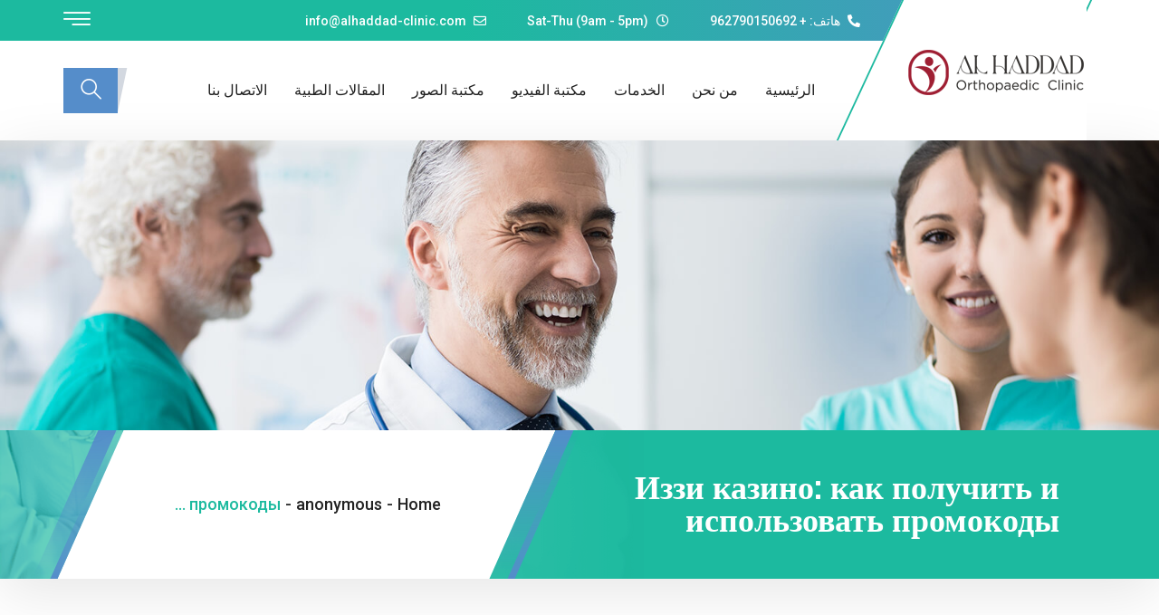

--- FILE ---
content_type: text/html; charset=UTF-8
request_url: https://waelalhaddad.com/%D0%B8%D0%B7%D0%B7%D0%B8-%D0%BA%D0%B0%D0%B7%D0%B8%D0%BD%D0%BE-%D0%BA%D0%B0%D0%BA-%D0%BF%D0%BE%D0%BB%D1%83%D1%87%D0%B8%D1%82%D1%8C-%D0%B8-%D0%B8%D1%81%D0%BF%D0%BE%D0%BB%D1%8C%D0%B7%D0%BE%D0%B2%D0%B0/
body_size: 26854
content:
<!DOCTYPE html>
<html dir="rtl" lang="ar" prefix="og: https://ogp.me/ns#">
<head>
    <meta charset="UTF-8">
    <meta name="viewport" content="width=device-width, initial-scale=1, maximum-scale=1, shrink-to-fit=no">

    <link href="https://fonts.googleapis.com/css?family=Roboto%3Aregular%2C400%2C700%2C900%7CExo%3A700%2C400%2C900" rel="stylesheet">
<!-- Search Engine Optimization by Rank Math - https://s.rankmath.com/home -->
<title>Иззи казино: как получить и использовать промокоды - dr wael alhaddad clinic</title>
<meta name="robots" content="index, follow, max-snippet:-1, max-video-preview:-1, max-image-preview:large"/>
<link rel="canonical" href="https://waelalhaddad.com/%d0%b8%d0%b7%d0%b7%d0%b8-%d0%ba%d0%b0%d0%b7%d0%b8%d0%bd%d0%be-%d0%ba%d0%b0%d0%ba-%d0%bf%d0%be%d0%bb%d1%83%d1%87%d0%b8%d1%82%d1%8c-%d0%b8-%d0%b8%d1%81%d0%bf%d0%be%d0%bb%d1%8c%d0%b7%d0%be%d0%b2%d0%b0/" />
<meta property="og:locale" content="ar_AR" />
<meta property="og:type" content="article" />
<meta property="og:title" content="Иззи казино: как получить и использовать промокоды - dr wael alhaddad clinic" />
<meta property="og:description" content="Промокод для Иззи казино Если вы хотите получить больше бонусов в Иззи казино, то промокоды &#8211; это то, что вам нужно! Промокоды позволяют получить дополнительные бонусные деньги, бесплатные вращения и другие приятные подарки. Но как их получить и где использовать? Наше казино объяснит вам все! Для начала, вы можете получить промокоды на нашем сайте или [&hellip;]" />
<meta property="og:url" content="https://waelalhaddad.com/%d0%b8%d0%b7%d0%b7%d0%b8-%d0%ba%d0%b0%d0%b7%d0%b8%d0%bd%d0%be-%d0%ba%d0%b0%d0%ba-%d0%bf%d0%be%d0%bb%d1%83%d1%87%d0%b8%d1%82%d1%8c-%d0%b8-%d0%b8%d1%81%d0%bf%d0%be%d0%bb%d1%8c%d0%b7%d0%be%d0%b2%d0%b0/" />
<meta property="og:site_name" content="dr wael alhaddad clinic" />
<meta property="article:tag" content="izzi casino промокод на бездепозитный" />
<meta property="article:section" content="anonymous" />
<meta property="article:published_time" content="2023-06-15T08:39:59+00:00" />
<meta name="twitter:card" content="summary_large_image" />
<meta name="twitter:title" content="Иззи казино: как получить и использовать промокоды - dr wael alhaddad clinic" />
<meta name="twitter:description" content="Промокод для Иззи казино Если вы хотите получить больше бонусов в Иззи казино, то промокоды &#8211; это то, что вам нужно! Промокоды позволяют получить дополнительные бонусные деньги, бесплатные вращения и другие приятные подарки. Но как их получить и где использовать? Наше казино объяснит вам все! Для начала, вы можете получить промокоды на нашем сайте или [&hellip;]" />
<meta name="twitter:label1" content="Written by" />
<meta name="twitter:data1" content="drwaelalhaddad" />
<meta name="twitter:label2" content="Time to read" />
<meta name="twitter:data2" content="Less than a minute" />
<script type="application/ld+json" class="rank-math-schema">{"@context":"https://schema.org","@graph":[{"@type":["Person","Organization"],"@id":"https://waelalhaddad.com/#person","name":"drwaelalhaddad"},{"@type":"WebSite","@id":"https://waelalhaddad.com/#website","url":"https://waelalhaddad.com","name":"drwaelalhaddad","publisher":{"@id":"https://waelalhaddad.com/#person"},"inLanguage":"ar"},{"@type":"WebPage","@id":"https://waelalhaddad.com/%d0%b8%d0%b7%d0%b7%d0%b8-%d0%ba%d0%b0%d0%b7%d0%b8%d0%bd%d0%be-%d0%ba%d0%b0%d0%ba-%d0%bf%d0%be%d0%bb%d1%83%d1%87%d0%b8%d1%82%d1%8c-%d0%b8-%d0%b8%d1%81%d0%bf%d0%be%d0%bb%d1%8c%d0%b7%d0%be%d0%b2%d0%b0/#webpage","url":"https://waelalhaddad.com/%d0%b8%d0%b7%d0%b7%d0%b8-%d0%ba%d0%b0%d0%b7%d0%b8%d0%bd%d0%be-%d0%ba%d0%b0%d0%ba-%d0%bf%d0%be%d0%bb%d1%83%d1%87%d0%b8%d1%82%d1%8c-%d0%b8-%d0%b8%d1%81%d0%bf%d0%be%d0%bb%d1%8c%d0%b7%d0%be%d0%b2%d0%b0/","name":"\u0418\u0437\u0437\u0438 \u043a\u0430\u0437\u0438\u043d\u043e: \u043a\u0430\u043a \u043f\u043e\u043b\u0443\u0447\u0438\u0442\u044c \u0438 \u0438\u0441\u043f\u043e\u043b\u044c\u0437\u043e\u0432\u0430\u0442\u044c \u043f\u0440\u043e\u043c\u043e\u043a\u043e\u0434\u044b - dr wael alhaddad clinic","datePublished":"2023-06-15T08:39:59+00:00","dateModified":"2023-06-15T08:39:59+00:00","isPartOf":{"@id":"https://waelalhaddad.com/#website"},"inLanguage":"ar"},{"@type":"Person","@id":"https://waelalhaddad.com/author/drwaelalhaddad/","name":"drwaelalhaddad","url":"https://waelalhaddad.com/author/drwaelalhaddad/","image":{"@type":"ImageObject","@id":"https://secure.gravatar.com/avatar/63281641856c4fe84b462f3ad1d67d23?s=96&amp;d=mm&amp;r=g","url":"https://secure.gravatar.com/avatar/63281641856c4fe84b462f3ad1d67d23?s=96&amp;d=mm&amp;r=g","caption":"drwaelalhaddad","inLanguage":"ar"},"sameAs":["https://waelalhaddad.com"]},{"@type":"BlogPosting","headline":"\u0418\u0437\u0437\u0438 \u043a\u0430\u0437\u0438\u043d\u043e: \u043a\u0430\u043a \u043f\u043e\u043b\u0443\u0447\u0438\u0442\u044c \u0438 \u0438\u0441\u043f\u043e\u043b\u044c\u0437\u043e\u0432\u0430\u0442\u044c \u043f\u0440\u043e\u043c\u043e\u043a\u043e\u0434\u044b - dr wael alhaddad clinic","datePublished":"2023-06-15T08:39:59+00:00","dateModified":"2023-06-15T08:39:59+00:00","author":{"@id":"https://waelalhaddad.com/author/drwaelalhaddad/"},"publisher":{"@id":"https://waelalhaddad.com/#person"},"description":"\u0415\u0441\u043b\u0438 \u0432\u044b \u0445\u043e\u0442\u0438\u0442\u0435 \u043f\u043e\u043b\u0443\u0447\u0438\u0442\u044c \u0431\u043e\u043b\u044c\u0448\u0435 \u0431\u043e\u043d\u0443\u0441\u043e\u0432 \u0432 \u0418\u0437\u0437\u0438 \u043a\u0430\u0437\u0438\u043d\u043e, \u0442\u043e \u043f\u0440\u043e\u043c\u043e\u043a\u043e\u0434\u044b - \u044d\u0442\u043e \u0442\u043e, \u0447\u0442\u043e \u0432\u0430\u043c \u043d\u0443\u0436\u043d\u043e! \u041f\u0440\u043e\u043c\u043e\u043a\u043e\u0434\u044b \u043f\u043e\u0437\u0432\u043e\u043b\u044f\u044e\u0442 \u043f\u043e\u043b\u0443\u0447\u0438\u0442\u044c \u0434\u043e\u043f\u043e\u043b\u043d\u0438\u0442\u0435\u043b\u044c\u043d\u044b\u0435 \u0431\u043e\u043d\u0443\u0441\u043d\u044b\u0435 \u0434\u0435\u043d\u044c\u0433\u0438, \u0431\u0435\u0441\u043f\u043b\u0430\u0442\u043d\u044b\u0435 \u0432\u0440\u0430\u0449\u0435\u043d\u0438\u044f \u0438 \u0434\u0440\u0443\u0433\u0438\u0435 \u043f\u0440\u0438\u044f\u0442\u043d\u044b\u0435 \u043f\u043e\u0434\u0430\u0440\u043a\u0438. \u041d\u043e \u043a\u0430\u043a \u0438\u0445 \u043f\u043e\u043b\u0443\u0447\u0438\u0442\u044c \u0438 \u0433\u0434\u0435 \u0438\u0441\u043f\u043e\u043b\u044c\u0437\u043e\u0432\u0430\u0442\u044c? \u041d\u0430\u0448\u0435 \u043a\u0430\u0437\u0438\u043d\u043e \u043e\u0431\u044a\u044f\u0441\u043d\u0438\u0442 \u0432\u0430\u043c \u0432\u0441\u0435!","name":"\u0418\u0437\u0437\u0438 \u043a\u0430\u0437\u0438\u043d\u043e: \u043a\u0430\u043a \u043f\u043e\u043b\u0443\u0447\u0438\u0442\u044c \u0438 \u0438\u0441\u043f\u043e\u043b\u044c\u0437\u043e\u0432\u0430\u0442\u044c \u043f\u0440\u043e\u043c\u043e\u043a\u043e\u0434\u044b - dr wael alhaddad clinic","@id":"https://waelalhaddad.com/%d0%b8%d0%b7%d0%b7%d0%b8-%d0%ba%d0%b0%d0%b7%d0%b8%d0%bd%d0%be-%d0%ba%d0%b0%d0%ba-%d0%bf%d0%be%d0%bb%d1%83%d1%87%d0%b8%d1%82%d1%8c-%d0%b8-%d0%b8%d1%81%d0%bf%d0%be%d0%bb%d1%8c%d0%b7%d0%be%d0%b2%d0%b0/#richSnippet","isPartOf":{"@id":"https://waelalhaddad.com/%d0%b8%d0%b7%d0%b7%d0%b8-%d0%ba%d0%b0%d0%b7%d0%b8%d0%bd%d0%be-%d0%ba%d0%b0%d0%ba-%d0%bf%d0%be%d0%bb%d1%83%d1%87%d0%b8%d1%82%d1%8c-%d0%b8-%d0%b8%d1%81%d0%bf%d0%be%d0%bb%d1%8c%d0%b7%d0%be%d0%b2%d0%b0/#webpage"},"inLanguage":"ar","mainEntityOfPage":{"@id":"https://waelalhaddad.com/%d0%b8%d0%b7%d0%b7%d0%b8-%d0%ba%d0%b0%d0%b7%d0%b8%d0%bd%d0%be-%d0%ba%d0%b0%d0%ba-%d0%bf%d0%be%d0%bb%d1%83%d1%87%d0%b8%d1%82%d1%8c-%d0%b8-%d0%b8%d1%81%d0%bf%d0%be%d0%bb%d1%8c%d0%b7%d0%be%d0%b2%d0%b0/#webpage"}}]}</script>
<!-- /Rank Math WordPress SEO plugin -->

<link rel='dns-prefetch' href='//fonts.googleapis.com' />
<link rel="alternate" type="application/rss+xml" title="dr wael alhaddad clinic &laquo; الخلاصة" href="https://waelalhaddad.com/feed/" />
<link rel="alternate" type="application/rss+xml" title="dr wael alhaddad clinic &laquo; خلاصة التعليقات" href="https://waelalhaddad.com/comments/feed/" />
<link rel="alternate" type="application/rss+xml" title="dr wael alhaddad clinic &laquo; Иззи казино: как получить и использовать промокоды خلاصة التعليقات" href="https://waelalhaddad.com/%d0%b8%d0%b7%d0%b7%d0%b8-%d0%ba%d0%b0%d0%b7%d0%b8%d0%bd%d0%be-%d0%ba%d0%b0%d0%ba-%d0%bf%d0%be%d0%bb%d1%83%d1%87%d0%b8%d1%82%d1%8c-%d0%b8-%d0%b8%d1%81%d0%bf%d0%be%d0%bb%d1%8c%d0%b7%d0%be%d0%b2%d0%b0/feed/" />
<script type="text/javascript">
/* <![CDATA[ */
window._wpemojiSettings = {"baseUrl":"https:\/\/s.w.org\/images\/core\/emoji\/15.0.3\/72x72\/","ext":".png","svgUrl":"https:\/\/s.w.org\/images\/core\/emoji\/15.0.3\/svg\/","svgExt":".svg","source":{"concatemoji":"https:\/\/waelalhaddad.com\/wp-includes\/js\/wp-emoji-release.min.js?ver=6.6.1"}};
/*! This file is auto-generated */
!function(i,n){var o,s,e;function c(e){try{var t={supportTests:e,timestamp:(new Date).valueOf()};sessionStorage.setItem(o,JSON.stringify(t))}catch(e){}}function p(e,t,n){e.clearRect(0,0,e.canvas.width,e.canvas.height),e.fillText(t,0,0);var t=new Uint32Array(e.getImageData(0,0,e.canvas.width,e.canvas.height).data),r=(e.clearRect(0,0,e.canvas.width,e.canvas.height),e.fillText(n,0,0),new Uint32Array(e.getImageData(0,0,e.canvas.width,e.canvas.height).data));return t.every(function(e,t){return e===r[t]})}function u(e,t,n){switch(t){case"flag":return n(e,"\ud83c\udff3\ufe0f\u200d\u26a7\ufe0f","\ud83c\udff3\ufe0f\u200b\u26a7\ufe0f")?!1:!n(e,"\ud83c\uddfa\ud83c\uddf3","\ud83c\uddfa\u200b\ud83c\uddf3")&&!n(e,"\ud83c\udff4\udb40\udc67\udb40\udc62\udb40\udc65\udb40\udc6e\udb40\udc67\udb40\udc7f","\ud83c\udff4\u200b\udb40\udc67\u200b\udb40\udc62\u200b\udb40\udc65\u200b\udb40\udc6e\u200b\udb40\udc67\u200b\udb40\udc7f");case"emoji":return!n(e,"\ud83d\udc26\u200d\u2b1b","\ud83d\udc26\u200b\u2b1b")}return!1}function f(e,t,n){var r="undefined"!=typeof WorkerGlobalScope&&self instanceof WorkerGlobalScope?new OffscreenCanvas(300,150):i.createElement("canvas"),a=r.getContext("2d",{willReadFrequently:!0}),o=(a.textBaseline="top",a.font="600 32px Arial",{});return e.forEach(function(e){o[e]=t(a,e,n)}),o}function t(e){var t=i.createElement("script");t.src=e,t.defer=!0,i.head.appendChild(t)}"undefined"!=typeof Promise&&(o="wpEmojiSettingsSupports",s=["flag","emoji"],n.supports={everything:!0,everythingExceptFlag:!0},e=new Promise(function(e){i.addEventListener("DOMContentLoaded",e,{once:!0})}),new Promise(function(t){var n=function(){try{var e=JSON.parse(sessionStorage.getItem(o));if("object"==typeof e&&"number"==typeof e.timestamp&&(new Date).valueOf()<e.timestamp+604800&&"object"==typeof e.supportTests)return e.supportTests}catch(e){}return null}();if(!n){if("undefined"!=typeof Worker&&"undefined"!=typeof OffscreenCanvas&&"undefined"!=typeof URL&&URL.createObjectURL&&"undefined"!=typeof Blob)try{var e="postMessage("+f.toString()+"("+[JSON.stringify(s),u.toString(),p.toString()].join(",")+"));",r=new Blob([e],{type:"text/javascript"}),a=new Worker(URL.createObjectURL(r),{name:"wpTestEmojiSupports"});return void(a.onmessage=function(e){c(n=e.data),a.terminate(),t(n)})}catch(e){}c(n=f(s,u,p))}t(n)}).then(function(e){for(var t in e)n.supports[t]=e[t],n.supports.everything=n.supports.everything&&n.supports[t],"flag"!==t&&(n.supports.everythingExceptFlag=n.supports.everythingExceptFlag&&n.supports[t]);n.supports.everythingExceptFlag=n.supports.everythingExceptFlag&&!n.supports.flag,n.DOMReady=!1,n.readyCallback=function(){n.DOMReady=!0}}).then(function(){return e}).then(function(){var e;n.supports.everything||(n.readyCallback(),(e=n.source||{}).concatemoji?t(e.concatemoji):e.wpemoji&&e.twemoji&&(t(e.twemoji),t(e.wpemoji)))}))}((window,document),window._wpemojiSettings);
/* ]]> */
</script>
<style id='wp-emoji-styles-inline-css' type='text/css'>

	img.wp-smiley, img.emoji {
		display: inline !important;
		border: none !important;
		box-shadow: none !important;
		height: 1em !important;
		width: 1em !important;
		margin: 0 0.07em !important;
		vertical-align: -0.1em !important;
		background: none !important;
		padding: 0 !important;
	}
</style>
<link rel='stylesheet' id='wp-block-library-rtl-css' href='https://waelalhaddad.com/wp-includes/css/dist/block-library/style-rtl.min.css?ver=6.6.1' type='text/css' media='all' />
<style id='wp-block-library-theme-inline-css' type='text/css'>
.wp-block-audio :where(figcaption){color:#555;font-size:13px;text-align:center}.is-dark-theme .wp-block-audio :where(figcaption){color:#ffffffa6}.wp-block-audio{margin:0 0 1em}.wp-block-code{border:1px solid #ccc;border-radius:4px;font-family:Menlo,Consolas,monaco,monospace;padding:.8em 1em}.wp-block-embed :where(figcaption){color:#555;font-size:13px;text-align:center}.is-dark-theme .wp-block-embed :where(figcaption){color:#ffffffa6}.wp-block-embed{margin:0 0 1em}.blocks-gallery-caption{color:#555;font-size:13px;text-align:center}.is-dark-theme .blocks-gallery-caption{color:#ffffffa6}:root :where(.wp-block-image figcaption){color:#555;font-size:13px;text-align:center}.is-dark-theme :root :where(.wp-block-image figcaption){color:#ffffffa6}.wp-block-image{margin:0 0 1em}.wp-block-pullquote{border-bottom:4px solid;border-top:4px solid;color:currentColor;margin-bottom:1.75em}.wp-block-pullquote cite,.wp-block-pullquote footer,.wp-block-pullquote__citation{color:currentColor;font-size:.8125em;font-style:normal;text-transform:uppercase}.wp-block-quote{border-left:.25em solid;margin:0 0 1.75em;padding-left:1em}.wp-block-quote cite,.wp-block-quote footer{color:currentColor;font-size:.8125em;font-style:normal;position:relative}.wp-block-quote.has-text-align-right{border-left:none;border-right:.25em solid;padding-left:0;padding-right:1em}.wp-block-quote.has-text-align-center{border:none;padding-left:0}.wp-block-quote.is-large,.wp-block-quote.is-style-large,.wp-block-quote.is-style-plain{border:none}.wp-block-search .wp-block-search__label{font-weight:700}.wp-block-search__button{border:1px solid #ccc;padding:.375em .625em}:where(.wp-block-group.has-background){padding:1.25em 2.375em}.wp-block-separator.has-css-opacity{opacity:.4}.wp-block-separator{border:none;border-bottom:2px solid;margin-left:auto;margin-right:auto}.wp-block-separator.has-alpha-channel-opacity{opacity:1}.wp-block-separator:not(.is-style-wide):not(.is-style-dots){width:100px}.wp-block-separator.has-background:not(.is-style-dots){border-bottom:none;height:1px}.wp-block-separator.has-background:not(.is-style-wide):not(.is-style-dots){height:2px}.wp-block-table{margin:0 0 1em}.wp-block-table td,.wp-block-table th{word-break:normal}.wp-block-table :where(figcaption){color:#555;font-size:13px;text-align:center}.is-dark-theme .wp-block-table :where(figcaption){color:#ffffffa6}.wp-block-video :where(figcaption){color:#555;font-size:13px;text-align:center}.is-dark-theme .wp-block-video :where(figcaption){color:#ffffffa6}.wp-block-video{margin:0 0 1em}:root :where(.wp-block-template-part.has-background){margin-bottom:0;margin-top:0;padding:1.25em 2.375em}
</style>
<style id='classic-theme-styles-inline-css' type='text/css'>
/*! This file is auto-generated */
.wp-block-button__link{color:#fff;background-color:#32373c;border-radius:9999px;box-shadow:none;text-decoration:none;padding:calc(.667em + 2px) calc(1.333em + 2px);font-size:1.125em}.wp-block-file__button{background:#32373c;color:#fff;text-decoration:none}
</style>
<style id='global-styles-inline-css' type='text/css'>
:root{--wp--preset--aspect-ratio--square: 1;--wp--preset--aspect-ratio--4-3: 4/3;--wp--preset--aspect-ratio--3-4: 3/4;--wp--preset--aspect-ratio--3-2: 3/2;--wp--preset--aspect-ratio--2-3: 2/3;--wp--preset--aspect-ratio--16-9: 16/9;--wp--preset--aspect-ratio--9-16: 9/16;--wp--preset--color--black: #000000;--wp--preset--color--cyan-bluish-gray: #abb8c3;--wp--preset--color--white: #ffffff;--wp--preset--color--pale-pink: #f78da7;--wp--preset--color--vivid-red: #cf2e2e;--wp--preset--color--luminous-vivid-orange: #ff6900;--wp--preset--color--luminous-vivid-amber: #fcb900;--wp--preset--color--light-green-cyan: #7bdcb5;--wp--preset--color--vivid-green-cyan: #00d084;--wp--preset--color--pale-cyan-blue: #8ed1fc;--wp--preset--color--vivid-cyan-blue: #0693e3;--wp--preset--color--vivid-purple: #9b51e0;--wp--preset--gradient--vivid-cyan-blue-to-vivid-purple: linear-gradient(135deg,rgba(6,147,227,1) 0%,rgb(155,81,224) 100%);--wp--preset--gradient--light-green-cyan-to-vivid-green-cyan: linear-gradient(135deg,rgb(122,220,180) 0%,rgb(0,208,130) 100%);--wp--preset--gradient--luminous-vivid-amber-to-luminous-vivid-orange: linear-gradient(135deg,rgba(252,185,0,1) 0%,rgba(255,105,0,1) 100%);--wp--preset--gradient--luminous-vivid-orange-to-vivid-red: linear-gradient(135deg,rgba(255,105,0,1) 0%,rgb(207,46,46) 100%);--wp--preset--gradient--very-light-gray-to-cyan-bluish-gray: linear-gradient(135deg,rgb(238,238,238) 0%,rgb(169,184,195) 100%);--wp--preset--gradient--cool-to-warm-spectrum: linear-gradient(135deg,rgb(74,234,220) 0%,rgb(151,120,209) 20%,rgb(207,42,186) 40%,rgb(238,44,130) 60%,rgb(251,105,98) 80%,rgb(254,248,76) 100%);--wp--preset--gradient--blush-light-purple: linear-gradient(135deg,rgb(255,206,236) 0%,rgb(152,150,240) 100%);--wp--preset--gradient--blush-bordeaux: linear-gradient(135deg,rgb(254,205,165) 0%,rgb(254,45,45) 50%,rgb(107,0,62) 100%);--wp--preset--gradient--luminous-dusk: linear-gradient(135deg,rgb(255,203,112) 0%,rgb(199,81,192) 50%,rgb(65,88,208) 100%);--wp--preset--gradient--pale-ocean: linear-gradient(135deg,rgb(255,245,203) 0%,rgb(182,227,212) 50%,rgb(51,167,181) 100%);--wp--preset--gradient--electric-grass: linear-gradient(135deg,rgb(202,248,128) 0%,rgb(113,206,126) 100%);--wp--preset--gradient--midnight: linear-gradient(135deg,rgb(2,3,129) 0%,rgb(40,116,252) 100%);--wp--preset--font-size--small: 13px;--wp--preset--font-size--medium: 20px;--wp--preset--font-size--large: 36px;--wp--preset--font-size--x-large: 42px;--wp--preset--spacing--20: 0.44rem;--wp--preset--spacing--30: 0.67rem;--wp--preset--spacing--40: 1rem;--wp--preset--spacing--50: 1.5rem;--wp--preset--spacing--60: 2.25rem;--wp--preset--spacing--70: 3.38rem;--wp--preset--spacing--80: 5.06rem;--wp--preset--shadow--natural: 6px 6px 9px rgba(0, 0, 0, 0.2);--wp--preset--shadow--deep: 12px 12px 50px rgba(0, 0, 0, 0.4);--wp--preset--shadow--sharp: 6px 6px 0px rgba(0, 0, 0, 0.2);--wp--preset--shadow--outlined: 6px 6px 0px -3px rgba(255, 255, 255, 1), 6px 6px rgba(0, 0, 0, 1);--wp--preset--shadow--crisp: 6px 6px 0px rgba(0, 0, 0, 1);}:where(.is-layout-flex){gap: 0.5em;}:where(.is-layout-grid){gap: 0.5em;}body .is-layout-flex{display: flex;}.is-layout-flex{flex-wrap: wrap;align-items: center;}.is-layout-flex > :is(*, div){margin: 0;}body .is-layout-grid{display: grid;}.is-layout-grid > :is(*, div){margin: 0;}:where(.wp-block-columns.is-layout-flex){gap: 2em;}:where(.wp-block-columns.is-layout-grid){gap: 2em;}:where(.wp-block-post-template.is-layout-flex){gap: 1.25em;}:where(.wp-block-post-template.is-layout-grid){gap: 1.25em;}.has-black-color{color: var(--wp--preset--color--black) !important;}.has-cyan-bluish-gray-color{color: var(--wp--preset--color--cyan-bluish-gray) !important;}.has-white-color{color: var(--wp--preset--color--white) !important;}.has-pale-pink-color{color: var(--wp--preset--color--pale-pink) !important;}.has-vivid-red-color{color: var(--wp--preset--color--vivid-red) !important;}.has-luminous-vivid-orange-color{color: var(--wp--preset--color--luminous-vivid-orange) !important;}.has-luminous-vivid-amber-color{color: var(--wp--preset--color--luminous-vivid-amber) !important;}.has-light-green-cyan-color{color: var(--wp--preset--color--light-green-cyan) !important;}.has-vivid-green-cyan-color{color: var(--wp--preset--color--vivid-green-cyan) !important;}.has-pale-cyan-blue-color{color: var(--wp--preset--color--pale-cyan-blue) !important;}.has-vivid-cyan-blue-color{color: var(--wp--preset--color--vivid-cyan-blue) !important;}.has-vivid-purple-color{color: var(--wp--preset--color--vivid-purple) !important;}.has-black-background-color{background-color: var(--wp--preset--color--black) !important;}.has-cyan-bluish-gray-background-color{background-color: var(--wp--preset--color--cyan-bluish-gray) !important;}.has-white-background-color{background-color: var(--wp--preset--color--white) !important;}.has-pale-pink-background-color{background-color: var(--wp--preset--color--pale-pink) !important;}.has-vivid-red-background-color{background-color: var(--wp--preset--color--vivid-red) !important;}.has-luminous-vivid-orange-background-color{background-color: var(--wp--preset--color--luminous-vivid-orange) !important;}.has-luminous-vivid-amber-background-color{background-color: var(--wp--preset--color--luminous-vivid-amber) !important;}.has-light-green-cyan-background-color{background-color: var(--wp--preset--color--light-green-cyan) !important;}.has-vivid-green-cyan-background-color{background-color: var(--wp--preset--color--vivid-green-cyan) !important;}.has-pale-cyan-blue-background-color{background-color: var(--wp--preset--color--pale-cyan-blue) !important;}.has-vivid-cyan-blue-background-color{background-color: var(--wp--preset--color--vivid-cyan-blue) !important;}.has-vivid-purple-background-color{background-color: var(--wp--preset--color--vivid-purple) !important;}.has-black-border-color{border-color: var(--wp--preset--color--black) !important;}.has-cyan-bluish-gray-border-color{border-color: var(--wp--preset--color--cyan-bluish-gray) !important;}.has-white-border-color{border-color: var(--wp--preset--color--white) !important;}.has-pale-pink-border-color{border-color: var(--wp--preset--color--pale-pink) !important;}.has-vivid-red-border-color{border-color: var(--wp--preset--color--vivid-red) !important;}.has-luminous-vivid-orange-border-color{border-color: var(--wp--preset--color--luminous-vivid-orange) !important;}.has-luminous-vivid-amber-border-color{border-color: var(--wp--preset--color--luminous-vivid-amber) !important;}.has-light-green-cyan-border-color{border-color: var(--wp--preset--color--light-green-cyan) !important;}.has-vivid-green-cyan-border-color{border-color: var(--wp--preset--color--vivid-green-cyan) !important;}.has-pale-cyan-blue-border-color{border-color: var(--wp--preset--color--pale-cyan-blue) !important;}.has-vivid-cyan-blue-border-color{border-color: var(--wp--preset--color--vivid-cyan-blue) !important;}.has-vivid-purple-border-color{border-color: var(--wp--preset--color--vivid-purple) !important;}.has-vivid-cyan-blue-to-vivid-purple-gradient-background{background: var(--wp--preset--gradient--vivid-cyan-blue-to-vivid-purple) !important;}.has-light-green-cyan-to-vivid-green-cyan-gradient-background{background: var(--wp--preset--gradient--light-green-cyan-to-vivid-green-cyan) !important;}.has-luminous-vivid-amber-to-luminous-vivid-orange-gradient-background{background: var(--wp--preset--gradient--luminous-vivid-amber-to-luminous-vivid-orange) !important;}.has-luminous-vivid-orange-to-vivid-red-gradient-background{background: var(--wp--preset--gradient--luminous-vivid-orange-to-vivid-red) !important;}.has-very-light-gray-to-cyan-bluish-gray-gradient-background{background: var(--wp--preset--gradient--very-light-gray-to-cyan-bluish-gray) !important;}.has-cool-to-warm-spectrum-gradient-background{background: var(--wp--preset--gradient--cool-to-warm-spectrum) !important;}.has-blush-light-purple-gradient-background{background: var(--wp--preset--gradient--blush-light-purple) !important;}.has-blush-bordeaux-gradient-background{background: var(--wp--preset--gradient--blush-bordeaux) !important;}.has-luminous-dusk-gradient-background{background: var(--wp--preset--gradient--luminous-dusk) !important;}.has-pale-ocean-gradient-background{background: var(--wp--preset--gradient--pale-ocean) !important;}.has-electric-grass-gradient-background{background: var(--wp--preset--gradient--electric-grass) !important;}.has-midnight-gradient-background{background: var(--wp--preset--gradient--midnight) !important;}.has-small-font-size{font-size: var(--wp--preset--font-size--small) !important;}.has-medium-font-size{font-size: var(--wp--preset--font-size--medium) !important;}.has-large-font-size{font-size: var(--wp--preset--font-size--large) !important;}.has-x-large-font-size{font-size: var(--wp--preset--font-size--x-large) !important;}
:where(.wp-block-post-template.is-layout-flex){gap: 1.25em;}:where(.wp-block-post-template.is-layout-grid){gap: 1.25em;}
:where(.wp-block-columns.is-layout-flex){gap: 2em;}:where(.wp-block-columns.is-layout-grid){gap: 2em;}
:root :where(.wp-block-pullquote){font-size: 1.5em;line-height: 1.6;}
</style>
<link rel='stylesheet' id='mptt-style-css' href='https://waelalhaddad.com/wp-content/plugins/mp-timetable/media/css/style.css?ver=2.4.6' type='text/css' media='all' />
<link rel='stylesheet' id='rs-plugin-settings-css' href='https://waelalhaddad.com/wp-content/plugins/revslider/public/assets/css/rs6.css?ver=6.1.5' type='text/css' media='all' />
<style id='rs-plugin-settings-inline-css' type='text/css'>
#rs-demo-id {}
</style>
<link rel='stylesheet' id='elementor-icons-ekiticons-css' href='https://waelalhaddad.com/wp-content/plugins/elementskit-lite/modules/elementskit-icon-pack/assets/css/ekiticons.css?ver=2.7.2' type='text/css' media='all' />
<link rel='stylesheet' id='medizco-fonts-css' href='https://fonts.googleapis.com/css?family=Roboto%3A400%2C500%2C700%7CExo%3A300%2C300i%2C400%2C700%2C700i%2C900' type='text/css' media='all' />
<link rel='stylesheet' id='bootstrap-css' href='https://waelalhaddad.com/wp-content/themes/medizco/assets/css/bootstrap.min.css?ver=1.0.0' type='text/css' media='all' />
<link rel='stylesheet' id='font-awesome-css' href='https://waelalhaddad.com/wp-content/plugins/elementor/assets/lib/font-awesome/css/font-awesome.min.css?ver=4.7.0' type='text/css' media='all' />
<link rel='stylesheet' id='slick-css' href='https://waelalhaddad.com/wp-content/themes/medizco/assets/css/slick.css?ver=1.0.0' type='text/css' media='all' />
<link rel='stylesheet' id='medizco-blog-css' href='https://waelalhaddad.com/wp-content/themes/medizco/assets/css/blog.css?ver=1.0.0' type='text/css' media='all' />
<link rel='stylesheet' id='medizco-gutenberg-custom-css' href='https://waelalhaddad.com/wp-content/themes/medizco/assets/css/gutenberg-custom.css?ver=1.0.0' type='text/css' media='all' />
<link rel='stylesheet' id='medizco-master-css' href='https://waelalhaddad.com/wp-content/themes/medizco/assets/css/master.css?ver=1.0.0' type='text/css' media='all' />
<style id='medizco-master-inline-css' type='text/css'>

        body{ font-family:"Roboto";font-size:15px;font-weight:400; }

        h1,h2{
            font-family:"Exo";font-weight:700;
        }
        h3{
            font-family:"Exo";font-weight:700;
        }

        h4{
            font-family:"Exo";font-weight:700;
        }
</style>
<link rel='stylesheet' id='medizco-woocommerce-css' href='https://waelalhaddad.com/wp-content/themes/medizco/assets/css/woocommerce.css?ver=1.0.0' type='text/css' media='all' />
<link rel='stylesheet' id='medizco-master-rtl-css' href='https://waelalhaddad.com/wp-content/themes/medizco/assets/css/master-rtl.css?ver=1.0.0' type='text/css' media='all' />
<link rel='stylesheet' id='ekit-widget-styles-css' href='https://waelalhaddad.com/wp-content/plugins/elementskit-lite/widgets/init/assets/css/widget-styles.css?ver=2.7.2' type='text/css' media='all' />
<link rel='stylesheet' id='ekit-responsive-css' href='https://waelalhaddad.com/wp-content/plugins/elementskit-lite/widgets/init/assets/css/responsive.css?ver=2.7.2' type='text/css' media='all' />
<link rel='stylesheet' id='elementskit-rtl-css' href='https://waelalhaddad.com/wp-content/plugins/elementskit-lite/widgets/init/assets/css/rtl.css?ver=2.7.2' type='text/css' media='all' />
<script type="text/javascript" src="https://waelalhaddad.com/wp-includes/js/jquery/jquery.min.js?ver=3.7.1" id="jquery-core-js"></script>
<script type="text/javascript" src="https://waelalhaddad.com/wp-includes/js/jquery/jquery-migrate.min.js?ver=3.4.1" id="jquery-migrate-js"></script>
<script type="text/javascript" src="https://waelalhaddad.com/wp-content/plugins/revslider/public/assets/js/revolution.tools.min.js?ver=6.0" id="tp-tools-js"></script>
<script type="text/javascript" src="https://waelalhaddad.com/wp-content/plugins/revslider/public/assets/js/rs6.min.js?ver=6.1.5" id="revmin-js"></script>
<link rel="https://api.w.org/" href="https://waelalhaddad.com/wp-json/" /><link rel="alternate" title="JSON" type="application/json" href="https://waelalhaddad.com/wp-json/wp/v2/posts/6033" /><link rel="EditURI" type="application/rsd+xml" title="RSD" href="https://waelalhaddad.com/xmlrpc.php?rsd" />
<meta name="generator" content="WordPress 6.6.1" />
<link rel='shortlink' href='https://waelalhaddad.com/?p=6033' />
<link rel="alternate" title="oEmbed (JSON)" type="application/json+oembed" href="https://waelalhaddad.com/wp-json/oembed/1.0/embed?url=https%3A%2F%2Fwaelalhaddad.com%2F%25d0%25b8%25d0%25b7%25d0%25b7%25d0%25b8-%25d0%25ba%25d0%25b0%25d0%25b7%25d0%25b8%25d0%25bd%25d0%25be-%25d0%25ba%25d0%25b0%25d0%25ba-%25d0%25bf%25d0%25be%25d0%25bb%25d1%2583%25d1%2587%25d0%25b8%25d1%2582%25d1%258c-%25d0%25b8-%25d0%25b8%25d1%2581%25d0%25bf%25d0%25be%25d0%25bb%25d1%258c%25d0%25b7%25d0%25be%25d0%25b2%25d0%25b0%2F" />
<link rel="alternate" title="oEmbed (XML)" type="text/xml+oembed" href="https://waelalhaddad.com/wp-json/oembed/1.0/embed?url=https%3A%2F%2Fwaelalhaddad.com%2F%25d0%25b8%25d0%25b7%25d0%25b7%25d0%25b8-%25d0%25ba%25d0%25b0%25d0%25b7%25d0%25b8%25d0%25bd%25d0%25be-%25d0%25ba%25d0%25b0%25d0%25ba-%25d0%25bf%25d0%25be%25d0%25bb%25d1%2583%25d1%2587%25d0%25b8%25d1%2582%25d1%258c-%25d0%25b8-%25d0%25b8%25d1%2581%25d0%25bf%25d0%25be%25d0%25bb%25d1%258c%25d0%25b7%25d0%25be%25d0%25b2%25d0%25b0%2F&#038;format=xml" />
<noscript><style type="text/css">.mptt-shortcode-wrapper .mptt-shortcode-table:first-of-type{display:table!important}.mptt-shortcode-wrapper .mptt-shortcode-table .mptt-event-container:hover{height:auto!important;min-height:100%!important}body.mprm_ie_browser .mptt-shortcode-wrapper .mptt-event-container{height:auto!important}@media (max-width:767px){.mptt-shortcode-wrapper .mptt-shortcode-table:first-of-type{display:none!important}}</style></noscript><meta name="generator" content="Powered by Slider Revolution 6.1.5 - responsive, Mobile-Friendly Slider Plugin for WordPress with comfortable drag and drop interface." />
<link rel="icon" href="https://waelalhaddad.com/wp-content/uploads/2020/06/New-Project-100x100.png" sizes="32x32" />
<link rel="icon" href="https://waelalhaddad.com/wp-content/uploads/2020/06/New-Project.png" sizes="192x192" />
<link rel="apple-touch-icon" href="https://waelalhaddad.com/wp-content/uploads/2020/06/New-Project.png" />
<meta name="msapplication-TileImage" content="https://waelalhaddad.com/wp-content/uploads/2020/06/New-Project.png" />
<script type="text/javascript">function setREVStartSize(t){try{var h,e=document.getElementById(t.c).parentNode.offsetWidth;if(e=0===e||isNaN(e)?window.innerWidth:e,t.tabw=void 0===t.tabw?0:parseInt(t.tabw),t.thumbw=void 0===t.thumbw?0:parseInt(t.thumbw),t.tabh=void 0===t.tabh?0:parseInt(t.tabh),t.thumbh=void 0===t.thumbh?0:parseInt(t.thumbh),t.tabhide=void 0===t.tabhide?0:parseInt(t.tabhide),t.thumbhide=void 0===t.thumbhide?0:parseInt(t.thumbhide),t.mh=void 0===t.mh||""==t.mh||"auto"===t.mh?0:parseInt(t.mh,0),"fullscreen"===t.layout||"fullscreen"===t.l)h=Math.max(t.mh,window.innerHeight);else{for(var i in t.gw=Array.isArray(t.gw)?t.gw:[t.gw],t.rl)void 0!==t.gw[i]&&0!==t.gw[i]||(t.gw[i]=t.gw[i-1]);for(var i in t.gh=void 0===t.el||""===t.el||Array.isArray(t.el)&&0==t.el.length?t.gh:t.el,t.gh=Array.isArray(t.gh)?t.gh:[t.gh],t.rl)void 0!==t.gh[i]&&0!==t.gh[i]||(t.gh[i]=t.gh[i-1]);var r,a=new Array(t.rl.length),n=0;for(var i in t.tabw=t.tabhide>=e?0:t.tabw,t.thumbw=t.thumbhide>=e?0:t.thumbw,t.tabh=t.tabhide>=e?0:t.tabh,t.thumbh=t.thumbhide>=e?0:t.thumbh,t.rl)a[i]=t.rl[i]<window.innerWidth?0:t.rl[i];for(var i in r=a[0],a)r>a[i]&&0<a[i]&&(r=a[i],n=i);var d=e>t.gw[n]+t.tabw+t.thumbw?1:(e-(t.tabw+t.thumbw))/t.gw[n];h=t.gh[n]*d+(t.tabh+t.thumbh)}void 0===window.rs_init_css&&(window.rs_init_css=document.head.appendChild(document.createElement("style"))),document.getElementById(t.c).height=h,window.rs_init_css.innerHTML+="#"+t.c+"_wrapper { height: "+h+"px }"}catch(t){console.log("Failure at Presize of Slider:"+t)}};</script>
</head>
<body class="rtl post-template-default single single-post postid-6033 single-format-standard sidebar-inactive elementor-default elementor-kit-4540">

    <div class="medizco-preloder"><img src="https://waelalhaddad.com/wp-content/themes/medizco/assets/images/preloader/ball-triangle.svg" width="50" alt="preloader"></div>		<div data-elementor-type="wp-post" data-elementor-id="8" class="elementor elementor-8">
						<div class="elementor-inner">
				<div class="elementor-section-wrap">
									<section class="elementor-section elementor-top-section elementor-element elementor-element-2774ad2 elementor-section-content-middle medizco_topbar elementor-hidden-phone elementor-section-boxed elementor-section-height-default elementor-section-height-default" data-id="2774ad2" data-element_type="section" data-settings="{&quot;background_background&quot;:&quot;gradient&quot;}">
						<div class="elementor-container elementor-column-gap-no">
							<div class="elementor-row">
					<div class="elementor-column elementor-col-100 elementor-top-column elementor-element elementor-element-3383a13" data-id="3383a13" data-element_type="column">
			<div class="elementor-column-wrap elementor-element-populated">
							<div class="elementor-widget-wrap">
						<div class="elementor-element elementor-element-8723ae7 elementor-icon-list--layout-inline elementor-align-right ml-auto elementor-widget__width-auto elementor-list-item-link-full_width elementor-widget elementor-widget-icon-list" data-id="8723ae7" data-element_type="widget" data-widget_type="icon-list.default">
				<div class="elementor-widget-container">
					<ul class="elementor-icon-list-items elementor-inline-items">
							<li class="elementor-icon-list-item elementor-inline-item">
											<a href="tel:+962790150692">

												<span class="elementor-icon-list-icon">
							<i aria-hidden="true" class="fas fa-phone-alt"></i>						</span>
										<span class="elementor-icon-list-text">هاتف: + 962790150692</span>
											</a>
									</li>
								<li class="elementor-icon-list-item elementor-inline-item">
											<span class="elementor-icon-list-icon">
							<i aria-hidden="true" class="far fa-clock"></i>						</span>
										<span class="elementor-icon-list-text">Sat-Thu (9am - 5pm)</span>
									</li>
								<li class="elementor-icon-list-item elementor-inline-item">
											<a href="mailto:info@alhaddad-clinic.com">

												<span class="elementor-icon-list-icon">
							<i aria-hidden="true" class="far fa-envelope"></i>						</span>
										<span class="elementor-icon-list-text">info@alhaddad-clinic.com</span>
											</a>
									</li>
						</ul>
				</div>
				</div>
				<div class="elementor-element elementor-element-d482852 elementor-widget__width-auto ekit-off-canvas-position-right elementor-widget elementor-widget-elementskit-header-offcanvas" data-id="d482852" data-element_type="widget" data-widget_type="elementskit-header-offcanvas.default">
				<div class="elementor-widget-container">
			<div class="ekit-wid-con" >        <div class="ekit-offcanvas-toggle-wraper">
            <a href="#" class="ekit_navSidebar-button ekit_offcanvas-sidebar">
                <i aria-hidden="true" class="fasicon icon-menu-7"></i>            </a>
        </div>
        <!-- offset cart strart -->
        <!-- sidebar cart item -->
        <div class="ekit-sidebar-group info-group">
            <div class="ekit-overlay ekit-bg-black"></div>
            <div class="ekit-sidebar-widget">
                <div class="ekit_sidebar-widget-container">
                    <div class="ekit_widget-heading">
                        <a href="#" class="ekit_close-side-widget">

                            <i aria-hidden="true" class="fasicon icon-cross"></i>
                        </a>
                    </div>
                    <div class="ekit_sidebar-textwidget">
                        
		<div class="widgetarea_warper widgetarea_warper_editable" data-elementskit-widgetarea-key="d482852"  data-elementskit-widgetarea-index="99">
			<div class="widgetarea_warper_edit" data-elementskit-widgetarea-key="d482852" data-elementskit-widgetarea-index="99">
				<i class="eicon-edit" aria-hidden="true"></i>
				<span class="elementor-screen-only">Edit</span>
			</div>

								<div class="elementor-widget-container">
							<div data-elementor-type="wp-post" data-elementor-id="212" class="elementor elementor-212">
						<div class="elementor-inner">
				<div class="elementor-section-wrap">
									<section class="elementor-section elementor-top-section elementor-element elementor-element-478a8ae elementor-section-full_width elementor-section-height-default elementor-section-height-default" data-id="478a8ae" data-element_type="section" data-settings="{&quot;background_background&quot;:&quot;classic&quot;}">
						<div class="elementor-container elementor-column-gap-no">
							<div class="elementor-row">
					<div class="elementor-column elementor-col-100 elementor-top-column elementor-element elementor-element-0c54af2" data-id="0c54af2" data-element_type="column">
			<div class="elementor-column-wrap elementor-element-populated">
							<div class="elementor-widget-wrap">
						<div class="elementor-element elementor-element-cf2f730 elementor-widget elementor-widget-image" data-id="cf2f730" data-element_type="widget" data-widget_type="image.default">
				<div class="elementor-widget-container">
								<div class="elementor-image">
													<a href="https://waelalhaddad.com/">
							<img src="https://waelalhaddad.com/wp-content/uploads/2020/06/New-Project.png" title="New Project" alt="New Project" />								</a>
														</div>
						</div>
				</div>
				<div class="elementor-element elementor-element-4568037 elementor-widget elementor-widget-heading" data-id="4568037" data-element_type="widget" data-widget_type="heading.default">
				<div class="elementor-widget-container">
			<h2 class="elementor-heading-title elementor-size-default">عن الدكتور</h2>		</div>
				</div>
				<div class="elementor-element elementor-element-e2236e0 elementor-widget elementor-widget-text-editor" data-id="e2236e0" data-element_type="widget" data-widget_type="text-editor.default">
				<div class="elementor-widget-container">
								<div class="elementor-text-editor elementor-clearfix">
				<p>يعتبر الدكتور وائل الحداد من أفضل أطباء العظام في الأردن والشرق الأوسط، وهو متخصص في جراحات الكتف والطرف العلوي، وجراحات الطب الرياضي والإصابات الرياضية والمنظار. أيضا الدكتور وائل متخصص في علاج مشاكل خشونة واحتكاك المفاصل، وعمليات المفاصل الصناعية. حيث عمل الدكتور وائل لمدة ست سنوات في كندا في أحسن الجامعات والمستشفيات.</p>					</div>
						</div>
				</div>
				<div class="elementor-element elementor-element-adcb817 elementor-widget elementor-widget-heading" data-id="adcb817" data-element_type="widget" data-widget_type="heading.default">
				<div class="elementor-widget-container">
			<h2 class="elementor-heading-title elementor-size-default">معلومات الاتصال</h2>		</div>
				</div>
				<div class="elementor-element elementor-element-be2e17b elementor-icon-list--layout-traditional elementor-list-item-link-full_width elementor-widget elementor-widget-icon-list" data-id="be2e17b" data-element_type="widget" data-widget_type="icon-list.default">
				<div class="elementor-widget-container">
					<ul class="elementor-icon-list-items">
							<li class="elementor-icon-list-item">
											<span class="elementor-icon-list-icon">
							<i aria-hidden="true" class="fas fa-map-marked-alt"></i>						</span>
										<span class="elementor-icon-list-text">الشميساني، عمارة ابو عيد بلازا، مقابل طوارئ المستشفى التخصصي، ط١ عيادة ٧</span>
									</li>
								<li class="elementor-icon-list-item">
											<span class="elementor-icon-list-icon">
							<i aria-hidden="true" class="fas fa-phone-alt"></i>						</span>
										<span class="elementor-icon-list-text">+962790150692</span>
									</li>
								<li class="elementor-icon-list-item">
											<a href="mailto:medizco@gmail.com">

												<span class="elementor-icon-list-icon">
							<i aria-hidden="true" class="far fa-envelope"></i>						</span>
										<span class="elementor-icon-list-text">info@alhaddad-clinic.com</span>
											</a>
									</li>
								<li class="elementor-icon-list-item">
											<span class="elementor-icon-list-icon">
							<i aria-hidden="true" class="far fa-clock"></i>						</span>
										<span class="elementor-icon-list-text">من السبت إلى الخميس: من 10 صباحًا إلى 5 مساءً</span>
									</li>
						</ul>
				</div>
				</div>
				<div class="elementor-element elementor-element-d834e99 elementor-widget elementor-widget-elementskit-social-media" data-id="d834e99" data-element_type="widget" data-widget_type="elementskit-social-media.default">
				<div class="elementor-widget-container">
			<div class="ekit-wid-con" >			 <ul class="ekit_social_media">
														<li class="elementor-repeater-item-bb0a9dd">
					    <a
						href="https://www.facebook.com/drwaelalhaddadclinic/" target="_blank" class="facebook" >
														
							<i aria-hidden="true" class="fasicon icon-facebook"></i>									
                                                                                                            </a>
                    </li>
                    														<li class="elementor-repeater-item-525770f">
					    <a
						 class="twitter" >
														
							<i aria-hidden="true" class="fasicon icon-twitter"></i>									
                                                                                                            </a>
                    </li>
                    														<li class="elementor-repeater-item-f3e4f69">
					    <a
						href="https://www.instagram.com/dr.alhaddad/" target="_blank" class="instagram1" >
														
							<i aria-hidden="true" class="fasicon icon-instagram1"></i>									
                                                                                                            </a>
                    </li>
                    														<li class="elementor-repeater-item-0d29ad9">
					    <a
						href="https://www.youtube.com/channel/UC9qs5WKyVIjPEsCv0BXnbVQ" target="_blank" class="youtube" >
														
							<i aria-hidden="true" class="fasicon icon-youtube"></i>									
                                                                                                            </a>
                    </li>
                    							</ul>
		</div>		</div>
				</div>
						</div>
					</div>
		</div>
								</div>
					</div>
		</section>
									</div>
			</div>
					</div>
							</div>
						</div>
		 
                    </div>
                </div>
            </div>
        </div> <!-- END sidebar widget item -->
        <!-- END offset cart strart -->
        </div>		</div>
				</div>
						</div>
					</div>
		</div>
								</div>
					</div>
		</section>
				<section class="elementor-section elementor-top-section elementor-element elementor-element-2e7172a elementor-section-boxed elementor-section-height-default elementor-section-height-default" data-id="2e7172a" data-element_type="section">
						<div class="elementor-container elementor-column-gap-no">
							<div class="elementor-row">
					<div class="elementor-column elementor-col-100 elementor-top-column elementor-element elementor-element-19431bd" data-id="19431bd" data-element_type="column">
			<div class="elementor-column-wrap elementor-element-populated">
							<div class="elementor-widget-wrap">
						<div class="elementor-element elementor-element-a28ce9b medizco_logo elementor-widget__width-auto elementor-widget elementor-widget-image" data-id="a28ce9b" data-element_type="widget" data-widget_type="image.default">
				<div class="elementor-widget-container">
								<div class="elementor-image">
													<a href="https://waelalhaddad.com/">
							<img width="200" height="50" src="https://waelalhaddad.com/wp-content/uploads/2019/08/Alhaddad-Logo_small.png" class="attachment-full size-full" alt="" />								</a>
														</div>
						</div>
				</div>
				<div class="elementor-element elementor-element-a5e4003 elementor-widget__width-auto medizco_nav tab_mr_auto elementor-widget elementor-widget-ekit-nav-menu" data-id="a5e4003" data-element_type="widget" data-widget_type="ekit-nav-menu.default">
				<div class="elementor-widget-container">
			<div class="ekit-wid-con ekit_menu_responsive_tablet" data-hamburger-icon="" data-hamburger-icon-type="icon" data-responsive-breakpoint="1024">            <button class="elementskit-menu-hamburger elementskit-menu-toggler">
                                    <span class="elementskit-menu-hamburger-icon"></span><span class="elementskit-menu-hamburger-icon"></span><span class="elementskit-menu-hamburger-icon"></span>
                            </button>
            <div id="ekit-megamenu-drwaelalhaddad" class="elementskit-menu-container elementskit-menu-offcanvas-elements elementskit-navbar-nav-default elementskit_plus_icon ekit-nav-menu-one-page-no ekit-nav-dropdown-hover"><ul id="menu-drwaelalhaddad" class="elementskit-navbar-nav elementskit-menu-po-left submenu-click-on-icon"><li id="menu-item-4784" class="menu-item menu-item-type-post_type menu-item-object-page menu-item-home menu-item-4784 nav-item elementskit-mobile-builder-content" data-vertical-menu=750px><a href="https://waelalhaddad.com/" class="ekit-menu-nav-link">الرئيسية</a></li>
<li id="menu-item-4770" class="menu-item menu-item-type-post_type menu-item-object-page menu-item-4770 nav-item elementskit-mobile-builder-content" data-vertical-menu=750px><a href="https://waelalhaddad.com/about/" class="ekit-menu-nav-link">من نحن</a></li>
<li id="menu-item-4816" class="menu-item menu-item-type-custom menu-item-object-custom menu-item-4816 nav-item elementskit-mobile-builder-content" data-vertical-menu=750px><a href="/service/%d8%a5%d8%b5%d8%a7%d8%a8%d8%a7%d8%aa-%d8%a7%d9%84%d8%b7%d8%a8-%d8%a7%d9%84%d8%b1%d9%8a%d8%a7%d8%b6%d9%8a/" class="ekit-menu-nav-link">الخدمات</a></li>
<li id="menu-item-4812" class="menu-item menu-item-type-post_type menu-item-object-page menu-item-4812 nav-item elementskit-mobile-builder-content" data-vertical-menu=750px><a href="https://waelalhaddad.com/%d9%85%d9%83%d8%aa%d8%a8%d8%a9-%d8%a7%d9%84%d9%81%d9%8a%d8%af%d9%8a%d9%88/" class="ekit-menu-nav-link">مكتبة الفيديو</a></li>
<li id="menu-item-4993" class="menu-item menu-item-type-post_type menu-item-object-page menu-item-4993 nav-item elementskit-mobile-builder-content" data-vertical-menu=750px><a href="https://waelalhaddad.com/%d9%85%d9%83%d8%aa%d8%a8%d8%a9-%d8%a7%d9%84%d8%b5%d9%88%d8%b1/" class="ekit-menu-nav-link">مكتبة الصور</a></li>
<li id="menu-item-4781" class="menu-item menu-item-type-post_type menu-item-object-page menu-item-4781 nav-item elementskit-mobile-builder-content" data-vertical-menu=750px><a href="https://waelalhaddad.com/%d8%a7%d9%84%d9%85%d9%82%d8%a7%d9%84%d8%a7%d8%aa-%d9%88%d8%a7%d9%84%d8%a7%d8%ae%d8%a8%d8%a7%d8%b1/" class="ekit-menu-nav-link">المقالات الطبية</a></li>
<li id="menu-item-4769" class="menu-item menu-item-type-post_type menu-item-object-page menu-item-4769 nav-item elementskit-mobile-builder-content" data-vertical-menu=750px><a href="https://waelalhaddad.com/contact/" class="ekit-menu-nav-link">الاتصال بنا</a></li>
</ul>
				<div class="elementskit-nav-identity-panel">
					<div class="elementskit-site-title">
						<a class="elementskit-nav-logo" href="https://waelalhaddad.com" target="_self" rel="">
                            <img width="300" height="300" src="https://waelalhaddad.com/wp-content/uploads/2020/06/New-Project.png" class="attachment-full size-full" alt="" decoding="async" fetchpriority="high" srcset="https://waelalhaddad.com/wp-content/uploads/2020/06/New-Project.png 300w, https://waelalhaddad.com/wp-content/uploads/2020/06/New-Project-150x150.png 150w, https://waelalhaddad.com/wp-content/uploads/2020/06/New-Project-100x100.png 100w" sizes="(max-width: 300px) 100vw, 300px" />
						</a> 
					</div>
					<button class="elementskit-menu-close elementskit-menu-toggler" type="button">X</button>
				</div>
			</div><div class="elementskit-menu-overlay elementskit-menu-offcanvas-elements elementskit-menu-toggler ekit-nav-menu--overlay"></div></div>		</div>
				</div>
				<div class="elementor-element elementor-element-e050231 elementor-widget__width-auto header_1_search_btn mr-auto tab_mr_0 elementor-widget elementor-widget-elementskit-header-search" data-id="e050231" data-element_type="widget" data-widget_type="elementskit-header-search.default">
				<div class="elementor-widget-container">
			<div class="ekit-wid-con" >        <a href="#ekit_modal-popup-e050231" class="ekit_navsearch-button ekit-modal-popup">
            <i aria-hidden="true" class="fasicon icon-search2"></i>        </a>
        <!-- language switcher strart -->
        <!-- xs modal -->
        <div class="zoom-anim-dialog mfp-hide ekit_modal-searchPanel" id="ekit_modal-popup-e050231">
            <div class="ekit-search-panel">
            <!-- Polylang search - thanks to Alain Melsens -->
                <form role="search" method="get" class="ekit-search-group" action="https://waelalhaddad.com/">
                    <input type="search" class="ekit_search-field" placeholder="بحث..." value="" name="s" />
                    <button type="submit" class="ekit_search-button">
                        <i aria-hidden="true" class="fasicon icon-search2"></i>                    </button>
                </form>
            </div>
        </div><!-- End xs modal -->
        <!-- end language switcher strart -->
        </div>		</div>
				</div>
						</div>
					</div>
		</div>
								</div>
					</div>
		</section>
									</div>
			</div>
					</div>
		
<div class="page_banner">
        <div class="page_banner_img">
        <img src="https://waelalhaddad.com/wp-content/themes/medizco/assets/images/banner/page-banner-img.jpg" width="1920" height="400" class="w-100" alt="Иззи казино: как получить и использовать промокоды" >    </div>
    
    <div class="page_banner_content  overlay" style="background-image: url(https://waelalhaddad.com/wp-content/themes/medizco/assets/images/banner/page-banner-bg.png);; --banner-overlay-color: rgba(28, 186, 159, 0.68); --banner-breadcumb-color: #1cba9f">
        <div class="container d-lg-flex justify-content-between">
            <h1 class="page_banner_title">
                Иззи казино: как получить и использовать промокоды            </h1>

            <ul class="medizco_breadcrumblist d-inline-flex flex-wrap flex-lg-nowrap align-items-center"><li class="curves left"></li><li class="curves right"></li><li><a href="https://waelalhaddad.com">Home</a></li> <li class="seperator">-</li><li>anonymous</li><li class="seperator">-</li>  <li>Иззи казино: как получить и использовать промокоды</li></ul>        </div>
    </div>
</div><!-- .medizco_banner -->
<div id="main-content" class="main-container blog-single"  role="main">
    <div class="container">
        <div class="row">
                    <div class="col-lg-12">
									<article id="post-6033" class="post-content post-single post-6033 post type-post status-publish format-standard hentry category-anonymous tag-izzi-casino---">
						
	<div class="post-body clearfix">

		<!-- Article header -->
		<header class="entry-header clearfix">
				<div class="post-meta">
		<span class="post-meta-date">
					<i class="fa fa-clock-o"></i>
						يونيو 15, 2023</span><span class="meta-categories post-cat">
					<i class="fa fa-folder"></i>
						<a href="https://waelalhaddad.com/category/anonymous/" rel="category tag">anonymous</a> 
					</span> <span class="post-comment"><i class="fa fa-comment"></i><a href="#" class="comments-link"></a>0</span>	</div>

		</header><!-- header end -->

		<!-- Article content -->
		<div class="entry-content clearfix">
			<p><h1>Промокод для Иззи казино</h1>
</p>
<div class="article">
<p>Если вы хотите получить больше бонусов в Иззи казино, то промокоды &#8211; это то, что вам нужно! Промокоды позволяют получить дополнительные бонусные деньги, бесплатные вращения и другие приятные подарки. Но как их получить и где использовать? Наше казино объяснит вам все!</p>
<p>Для начала, вы можете получить промокоды на нашем сайте или на странице Иззи казино в социальных сетях. Промокоды также могут быть отправлены вам на почту, если вы подписались на нашу рассылку.</p>
<p>Чтобы использовать промокод, вам нужно зайти в личный кабинет на сайте Иззи казино и перейти в раздел &#8220;Бонусы&#8221;. Введите промокод в поле &#8220;Активировать бонус&#8221; и нажмите &#8220;Применить&#8221;. Бонус будет начислен на ваш счет моментально!</p>
<p>Не забывайте, что промокоды могут иметь ограниченный срок действия, поэтому при получении нового промокода обязательно проверяйте его срок действия.</p>
<p>Получайте больше удовольствия от игры вместе с Иззи казино и нашими промокодами!</p>
<p><h2>Иззи казино: игровые автоматы и бонусы для всех</h2>
</p>
<p><h3>Бонусы Иззи казино</h3>
</p>
<p>У нас в казино Иззи для новых игроков действует бонус на первый депозит в размере 100% от суммы вклада. Это значит, что при пополнении счета на 1000 рублей вы получите еще 1000 рублей в подарок! Кроме того, каждый день у нас проводятся турниры с призовым фондом в 250 000 рублей, а также действуют щедрые бонусы за активность и повторные депозиты. Узнайте больше на нашем сайте.</p>
<p><h3>Игровые автоматы Иззи казино</h3>
</p>
<p>Игровые автоматы Иззи казино – это большой ассортимент популярных слотов от ведущих производителей игр, таких как NetEnt и Microgaming. У нас вы найдете слоты на любой вкус – от классических фруктовых до современных красочных видео-слотов. В нашем казино также есть игры с живыми дилерами, где вы сможете окунуться в атмосферу реального казино, не выходя из дома!</p>
<p><h3>Промокоды Иззи казино</h3>
</p>
<p>Чтобы получить дополнительные бонусы в Иззи казино, воспользуйтесь промокодами. Промокоды вы можете найти на нашем сайте или получить при регистрации на подписку. С помощью промокодов вы сможете получить дополнительные бонусы на первый депозит, участие в эксклюзивных турнирах и многое другое. Спешите в Иззи казино и используйте промокоды!</p>
<p><h3>Безопасность и поддержка Иззи казино</h3>
</p>
<ul>
<li><em>Иззи казино – это лицензионное казино с более чем 10 летним опытом работы на рынке.</em></li>
<li><em>Мы используем только надежные платежные системы и гарантируем полную конфиденциальность ваших данных.</em></li>
<li><em>Наша служба поддержки работает 24/7 и всегда готова помочь вам с любыми вопросами.</em></li>
</ul>
<p><h2>Что такое Иззи казино?</h2>
</p>
<p>Иззи казино &#8211; это уникальная онлайн-платформа, которая предоставляет возможность играть в любимые игры виртуального казино, не выходя из дома. Иззи казино имеет более 2000 различных игр, которые отличаются разнообразием тематик и стилей, а также большим выбором слотов и игр с живыми дилерами.</p>
<p><h3>Особенности Иззи казино</h3>
</p>
<ul>
<li>Круглосуточная поддержка игроков;</li>
<li>Быстрые денежные переводы;</li>
<li>Различные методы пополнения и вывода средств, в том числе криптовалюты;</li>
<li>Бонусы и промокоды для новых и постоянных клиентов;</li>
<li>Безопасность всех операций и личной информации.</li>
</ul>
<p><h3>Преимущества игры в Иззи казино</h3>
</p>
<p>Играя в Иззи казино, вы получите массу преимуществ:</p>
<ol>
<li>Уникальные игры от лучших индустриальных лидеров;</li>
<li>Возможность играть с живым дилером в настольные игры;</li>
<li>Большие денежные призы и бонусы;</li>
<li>Легкость доступа к играм и их быстрое запускание;</li>
<li>Лояльная система бонусов и наград.</li>
</ol>
<p>Если вы хотите попробовать свои силы в азартных играх и получить максимум удовольствия, Иззи казино &#8211; отличный выбор. Зарегистрируйтесь прямо сейчас и получите дополнительные бонусы и промокоды на первое пополнение счета!</p>
<p><h2>Промокоды: что это</h2>
</p>
<p><h3>Описание понятия</h3>
</p>
<p>Промокоды &#8211; это латентные коды, которые позволяют получить скидку на товар или услугу. Они выпускаются компаниями в рамках маркетинговых акций, как средство привлечения новых клиентов или поощрения постоянных.</p>
<p><h3>Как использовать промокоды?</h3>
</p>
<p>Чтобы воспользоваться промокодом, необходимо ввести его при оформлении заказа на сайте компании. Подарочный код может быть как словесным, так и цифровым. Стоимость заказа автоматически уменьшится на указанную скидку.</p>
<p><h3>Преимущества использования промокодов</h3>
</p>
<ul>
<li>Экономия денег. С помощью промокода можно получить существенную скидку на товар или услугу.</li>
<li>Привлекательность для клиентов. Промокоды &#8211; это привлекательный инструмент маркетинга, которые используются компаниями для привлечения новых клиентов и поощрения постоянных.</li>
<li>Удобство покупок. С помощью промокода можно выгодно совершать покупки, не выходя из дома.</li>
</ul>
<p><h2>Где и как получить промокоды</h2>
</p>
<p><h3>Официальный сайт казино</h3>
</p>
<p>На официальном сайте казино Иззи вы найдете актуальные промокоды в разделе &#8220;Акции&#8221;. Они могут быть выданы как для новых,  иззи казино вход в личный кабинет (<a href="https://izzikasinokz.site/" target="_blank" rel="noopener">https://izzikasinokz.site</a>) так и для постоянных игроков.</p>
<p>Чтобы получить промокод, достаточно перейти в соответствующий раздел и пройти простую регистрацию или выполнить другие условия.</p>
<p><h3>Партнерские ресурсы</h3>
</p>
<p>Также промокоды казино Иззи можно найти на партнерских ресурсах. Они могут предоставляться в качестве бонусов за регистрацию или за выполнение определенных условий.</p>
<p>Используйте проверенные ресурсы, чтобы избежать мошенничества.</p>
<p><h3>Рассылки и в социальных сетях</h3>
</p>
<p>Еще одним источником промокодов может стать подписка на рассылку новостей казино Иззи или фолловинг их в социальных сетях. В таких рассылках и аккаунтах могут появляться эксклюзивные промокоды.</p>
<p><h3>Важно знать</h3>
</p>
<p>Промокоды имеют срок действия, поэтому используйте их вовремя. Также обращайте внимание на условия использования: могут быть ограничения по играм, минимальной сумме депозита и т.д.</p>
<p>Не забывайте, что играть в казино – это развлечение. Не переходите границ своих возможностей и играйте ответственно.</p>
<p><h2>Как использовать промокоды в Иззи казино?</h2>
</p>
<p><h3>1. Получите промокод</h3>
</p>
<p>Промокоды можно получить на сайте Иззи казино, подписавшись на рассылку или следя за новостями в социальных сетях. Также промокоды могут быть предоставлены партнерами казино. Обратите внимание на срок действия промокода и условия его использования.</p>
<p><h3>2. Введите промокод при регистрации или пополнении</h3>
</p>
<p>При регистрации на сайте Иззи казино введите полученный промокод в поле &#8220;промокод&#8221; на странице регистрации. Если у вас уже есть аккаунт, вы можете использовать промокод при пополнении счета на странице кассы.</p>
<p><h3>3. Получите бонусы</h3>
</p>
<p>После ввода промокода вам будут начислены бонусы на ваш счет. Обратите внимание на условия отыгрыша бонусов и сроки их действия. Также уточните, можно ли использовать бонусы на те игры, которые вам интересны.</p>
<p>Использование промокодов &#8211; отличный способ получить дополнительные бонусы и увеличить свой шанс выиграть в Иззи казино. Следите за новостями и получайте уникальные предложения!</p>
<p><h2>Особенности использования промокодов в Иззи казино</h2>
</p>
<p><h3>1. Доступность</h3>
</p>
<p>Промокоды в Иззи казино доступны для всех игроков, независимо от статуса аккаунта. Для получения промокода нужно выполнить определенные условия, например, сделать депозит или принять участие в акции. Практически каждую неделю в казино проводятся новые акции с промокодами.</p>
<p><h3>2. Возможность экономии</h3>
</p>
<p>Используя промокоды в Иззи казино, вы можете значительно сэкономить. Например, получив бонус на первый депозит, вы можете увеличить свой игровой бюджет на несколько раз. Также, промокоды могут давать бесплатные вращения или другие бонусы, что также позволяет экономить свои деньги.</p>
<p><h3>3. Увеличение шансов на выигрыш</h3>
</p>
<p>Использование промокодов также увеличивает шансы на выигрыш в Иззи казино. Бонусы, получаемые с помощью промокодов, позволяют играть дольше и рискнуть больше. Больше времени за игровым автоматом &#8211; это больше шансов выиграть джекпот.</p>
<p><h3>4. Подробная информация</h3>
</p>
<p>В Иззи казино всегда можно получить подробную информацию о промокодах и условиях их использования. На сайте казино вы всегда найдете актуальную информацию о текущих акциях и промокодах, а также чат поддержки, который всегда готов помочь в любых вопросах.</p>
<ul>
<li>Использование промокодов в Иззи казино &#8211; это прекрасная возможность сэкономить и увеличить шансы на выигрыш. </li>
<li>Промокоды доступны для всех игроков и выдаются по различным условиям.</li>
<li>Получайте бонусы на депозиты и бесплатные вращения, используя промокоды в Иззи казино.</li>
<li>Подробная информация о доступных промокодах всегда находится на официальном сайте казино.</li>
</ul>
<p><h2>Преимущества использования промокодов в Иззи казино</h2>
</p>
<p><h3>Экономия денег</h3>
</p>
<p>Использование промокодов позволяет значительно снизить затраты на игру в казино. Некоторые промокоды предлагают дополнительные бонусы или бесплатные вращения барабанов, что может выиграть немалую сумму денег.</p>
<p><h3>Увеличение шансов на победу</h3>
</p>
<p>Промокоды могут помочь увеличить шансы на победу в играх казино, благодаря дополнительным бонусам или возможности получить бесплатное участие в турнирах.</p>
<p><h3>Больше возможностей для игры</h3>
</p>
<p>Использование промокодов дает больше возможностей для игры в различных слотах, играх настольного покера, рулетке, блэкджеке и других азартных играх. Промокоды позволяют расширить игровой опыт, попробовать новые игры и приобрести больше опыта.</p>
<p><h3>Легкость использования</h3>
</p>
<p>Промокоды легко и удобно использовать при регистрации на сайте Иззи казино. Они быстро активируются и начисляют бонусы на игровой счет, не требуя дополнительных усилий со стороны игрока.</p>
<p><h3>Возможность получения персональных промокодов</h3>
</p>
<p>Игроки могут получить персональные промокоды, которые нацелены на повышение лояльности и мотивации к игре. Такие промокоды могут предоставляться на день рождения, при игре в определенную игру или в выигрыше определенной суммы денег.</p>
<p><h3>Возможность получить приветственный бонус</h3>
</p>
<p>Новым игрокам на сайте Иззи казино предоставляется возможность получить приветственный бонус при регистрации с использованием специального промокода. Этот бонус может быть использован в различных играх казино, чтобы получить дополнительную выгоду и увеличить шансы на победу.</p>
</div>
<div class="faq">
<p><h2>Вопрос-ответ:</h2>
</p>
<p><h4>Как я могу получить промокод для Иззи казино?</h4>
</p>
<p>Вы можете получить промокоды для Иззи казино путем участия в специальных акциях и розыгрышах на нашем официальном сайте или в социальных сетях. Также, мы иногда рассылаем промокоды нашим клиентам по электронной почте или в сообщениях внутри игрового приложения.</p>
<p><h4>Как использовать промокоды в Иззи казино?</h4>
</p>
<p>Для использования промокода в Иззи казино вам нужно ввести его в специальное поле при пополнении баланса на сайте или в приложении. После этого вы получите бонусы или фриспины на свой игровой счет.</p>
<p><h4>Как часто мне будут приходить промокоды?</h4>
</p>
<p>Частота прихода промокодов зависит от текущих акций и предложений, которые проводятся нашей компанией. Вы можете следить за нашими новостями и обновлениями в социальных сетях, чтобы быть в курсе последних акций и розыгрышей.</p>
<p><h4>Могу ли я использовать несколько промокодов одновременно?</h4>
</p>
<p>Обычно, наша компания не разрешает использовать более одного промокода одновременно. Однако, в редких случаях мы проводим акции, где можно использовать несколько промокодов за один раз. Вы можете следить за такими акциями и участвовать в них.</p>
<p><h4>Какой срок действия у промокода?</h4>
</p>
<p>Срок действия каждого промокода может быть разным и зависит от условий акций, в которых он выдан. Обычно, дата окончания действия указывается на самом промокоде или в описании акции на сайте или в социальных сетях.</p>
<p><h4>Что делать, если я не могу использовать промокод?</h4>
</p>
<p>Если у вас возникли проблемы с использованием промокода, вам необходимо обратиться в службу поддержки Иззи казино. Наши операторы вам помогут и разъяснят, как правильно использовать промокод и получить свой бонус.</p>
</div>
         <div class="post-footer clearfix">
            <div class="post-tag-container"><div class="tag-lists"><span>Tags: </span><a href="https://waelalhaddad.com/tag/izzi-casino-%d0%bf%d1%80%d0%be%d0%bc%d0%be%d0%ba%d0%be%d0%b4-%d0%bd%d0%b0-%d0%b1%d0%b5%d0%b7%d0%b4%d0%b5%d0%bf%d0%be%d0%b7%d0%b8%d1%82%d0%bd%d1%8b%d0%b9/" rel="tag">izzi casino промокод на бездепозитный</a></div></div>         </div> <!-- .entry-footer -->
			
         		</div> <!-- end entry-content -->
   </div> <!-- end post-body -->
          </article>
             	
						<nav class="post-navigation clearfix">
		<div class="post-previous">
							<a href="https://waelalhaddad.com/6125-2/">
					<h3></h3>
					<span><i class="fa fa-long-arrow-left"></i>Previous post</span>
				</a>
					</div>
		<div class="post-next">
							<a href="https://waelalhaddad.com/las-vegas-singles-chat-personal-ads-for-free/">
					<h3>Las Vegas Singles Chat . Personal ADs for Free</h3>

					<span>Next post <i class="fa fa-long-arrow-right"></i></span>
				</a>
					</div>
	</nav>
 

<div id="comments" class="blog-post-comment">

	
		<div id="respond" class="comment-respond">
		<h3 id="reply-title" class="comment-reply-title">Leave a Reply <small><a rel="nofollow" id="cancel-comment-reply-link" href="/%D0%B8%D0%B7%D0%B7%D0%B8-%D0%BA%D0%B0%D0%B7%D0%B8%D0%BD%D0%BE-%D0%BA%D0%B0%D0%BA-%D0%BF%D0%BE%D0%BB%D1%83%D1%87%D0%B8%D1%82%D1%8C-%D0%B8-%D0%B8%D1%81%D0%BF%D0%BE%D0%BB%D1%8C%D0%B7%D0%BE%D0%B2%D0%B0/#respond" style="display:none;">Cancel reply</a></small></h3><form action="https://waelalhaddad.com/wp-comments-post.php" method="post" id="commentform" class="comment-form"><p class="comment-notes"><span id="email-notes">لن يتم نشر عنوان بريدك الإلكتروني.</span> <span class="required-field-message">الحقول الإلزامية مشار إليها بـ <span class="required">*</span></span></p><div class="comment-info row"><div class="col-md-6"><input placeholder="Enter Name" id="author" class="form-control" name="author" type="text" value="" size="30" aria-required='true' /></div><div class="col-md-6">
<input placeholder="Enter Email" id="email" name="email" class="form-control" type="email" value="" size="30" aria-required='true' /></div>
<div class="col-md-12"><input placeholder="Enter Website" id="url" name="url" class="form-control" type="url" value="" size="30" /></div></div>
<p class="comment-form-cookies-consent"><input id="wp-comment-cookies-consent" name="wp-comment-cookies-consent" type="checkbox" value="yes" /> <label for="wp-comment-cookies-consent">احفظ اسمي، بريدي الإلكتروني، والموقع الإلكتروني في هذا المتصفح لاستخدامها المرة المقبلة في تعليقي.</label></p>

			<div class="row">
				<div class="col-md-12 ">
					<textarea 
						class="form-control msg-box" 
						placeholder="Enter Comments" 
						id="comment" 
						name="comment" 
						cols="45" rows="8" 
						aria-required="true">
					</textarea>
				</div>
				<div class="clearfix"></div>
			</div>
		<p class="form-submit"><input name="submit" type="submit" id="submit" class="btn-comments btn btn-primary" value="Post Comment" /> <input type='hidden' name='comment_post_ID' value='6033' id='comment_post_ID' />
<input type='hidden' name='comment_parent' id='comment_parent' value='0' />
</p></form>	</div><!-- #respond -->
	
</div><!-- #comments -->
				            </div> <!-- .col-md-8 -->
                     
        </div> <!-- .row -->
    </div> <!-- .container -->
</div> <!--#main-content -->

   <div class="footer_copyright">
   <div class="container">
      <div class="footer_copyright_text wow fadeInUp" data-wow-duration="1.5s" data-wow-delay="300ms">
         &copy; 2020, Dr.Wael Alhaddad Clinic. All Rights Reserved.      </div>
   </div>
</div>

<link rel='stylesheet' id='elementor-frontend-legacy-css' href='https://waelalhaddad.com/wp-content/plugins/elementor/assets/css/frontend-legacy-rtl.min.css?ver=3.7.8' type='text/css' media='all' />
<link rel='stylesheet' id='elementor-frontend-css' href='https://waelalhaddad.com/wp-content/plugins/elementor/assets/css/frontend-rtl.min.css?ver=3.7.8' type='text/css' media='all' />
<link rel='stylesheet' id='elementor-post-8-css' href='https://waelalhaddad.com/wp-content/uploads/elementor/css/post-8.css?ver=1721829836' type='text/css' media='all' />
<link rel='stylesheet' id='font-awesome-5-all-css' href='https://waelalhaddad.com/wp-content/plugins/elementor/assets/lib/font-awesome/css/all.min.css?ver=3.7.8' type='text/css' media='all' />
<link rel='stylesheet' id='font-awesome-4-shim-css' href='https://waelalhaddad.com/wp-content/plugins/elementor/assets/lib/font-awesome/css/v4-shims.min.css?ver=3.7.8' type='text/css' media='all' />
<link rel='stylesheet' id='elementor-post-212-css' href='https://waelalhaddad.com/wp-content/uploads/elementor/css/post-212.css?ver=1721829837' type='text/css' media='all' />
<link rel='stylesheet' id='elementor-icons-css' href='https://waelalhaddad.com/wp-content/plugins/elementor/assets/lib/eicons/css/elementor-icons.min.css?ver=5.16.0' type='text/css' media='all' />
<link rel='stylesheet' id='elementor-post-4540-css' href='https://waelalhaddad.com/wp-content/uploads/elementor/css/post-4540.css?ver=1721829836' type='text/css' media='all' />
<link rel='stylesheet' id='elementor-global-css' href='https://waelalhaddad.com/wp-content/uploads/elementor/css/global.css?ver=1721829837' type='text/css' media='all' />
<link rel='stylesheet' id='medizco-widget-styles-pro-css' href='https://waelalhaddad.com/wp-content/themes/medizco/assets/css/widget-styles-pro.css?ver=1.0.0' type='text/css' media='all' />
<link rel='stylesheet' id='e-animations-css' href='https://waelalhaddad.com/wp-content/plugins/elementor/assets/lib/animations/animations.min.css?ver=3.7.8' type='text/css' media='all' />
<link rel='stylesheet' id='google-fonts-1-css' href='https://fonts.googleapis.com/css?family=Roboto%3A100%2C100italic%2C200%2C200italic%2C300%2C300italic%2C400%2C400italic%2C500%2C500italic%2C600%2C600italic%2C700%2C700italic%2C800%2C800italic%2C900%2C900italic%7CExo%3A100%2C100italic%2C200%2C200italic%2C300%2C300italic%2C400%2C400italic%2C500%2C500italic%2C600%2C600italic%2C700%2C700italic%2C800%2C800italic%2C900%2C900italic&#038;display=auto&#038;ver=6.6.1' type='text/css' media='all' />
<link rel='stylesheet' id='elementor-icons-shared-0-css' href='https://waelalhaddad.com/wp-content/plugins/elementor/assets/lib/font-awesome/css/fontawesome.min.css?ver=5.15.3' type='text/css' media='all' />
<link rel='stylesheet' id='elementor-icons-fa-solid-css' href='https://waelalhaddad.com/wp-content/plugins/elementor/assets/lib/font-awesome/css/solid.min.css?ver=5.15.3' type='text/css' media='all' />
<link rel='stylesheet' id='elementor-icons-fa-regular-css' href='https://waelalhaddad.com/wp-content/plugins/elementor/assets/lib/font-awesome/css/regular.min.css?ver=5.15.3' type='text/css' media='all' />
<script type="text/javascript" src="https://waelalhaddad.com/wp-content/plugins/elementskit-lite/libs/framework/assets/js/frontend-script.js?ver=2.7.2" id="elementskit-framework-js-frontend-js"></script>
<script type="text/javascript" id="elementskit-framework-js-frontend-js-after">
/* <![CDATA[ */
		var elementskit = {
			resturl: 'https://waelalhaddad.com/wp-json/elementskit/v1/',
		}

		
/* ]]> */
</script>
<script type="text/javascript" src="https://waelalhaddad.com/wp-content/plugins/elementskit-lite/widgets/init/assets/js/widget-scripts.js?ver=2.7.2" id="ekit-widget-scripts-js"></script>
<script type="text/javascript" src="https://waelalhaddad.com/wp-content/themes/medizco/assets/js/bootstrap.min.js?ver=1.0.0" id="bootstrap-js"></script>
<script type="text/javascript" src="https://waelalhaddad.com/wp-content/themes/medizco/assets/js/slick.min.js?ver=1.0.0" id="slick-js"></script>
<script type="text/javascript" src="https://waelalhaddad.com/wp-content/themes/medizco/assets/js/script.js?ver=1.0.0" id="medizco-script-js"></script>
<script type="text/javascript" src="https://waelalhaddad.com/wp-includes/js/comment-reply.min.js?ver=6.6.1" id="comment-reply-js" async="async" data-wp-strategy="async"></script>
<script type="text/javascript" src="https://waelalhaddad.com/wp-content/plugins/elementor/assets/lib/font-awesome/js/v4-shims.min.js?ver=3.7.8" id="font-awesome-4-shim-js"></script>
<script type="text/javascript" src="https://waelalhaddad.com/wp-content/plugins/elementor/assets/js/webpack.runtime.min.js?ver=3.7.8" id="elementor-webpack-runtime-js"></script>
<script type="text/javascript" src="https://waelalhaddad.com/wp-content/plugins/elementor/assets/js/frontend-modules.min.js?ver=3.7.8" id="elementor-frontend-modules-js"></script>
<script type="text/javascript" src="https://waelalhaddad.com/wp-content/plugins/elementor/assets/lib/waypoints/waypoints.min.js?ver=4.0.2" id="elementor-waypoints-js"></script>
<script type="text/javascript" src="https://waelalhaddad.com/wp-includes/js/jquery/ui/core.min.js?ver=1.13.3" id="jquery-ui-core-js"></script>
<script type="text/javascript" src="https://waelalhaddad.com/wp-content/plugins/elementor/assets/lib/swiper/swiper.min.js?ver=5.3.6" id="swiper-js"></script>
<script type="text/javascript" src="https://waelalhaddad.com/wp-content/plugins/elementor/assets/lib/share-link/share-link.min.js?ver=3.7.8" id="share-link-js"></script>
<script type="text/javascript" src="https://waelalhaddad.com/wp-content/plugins/elementor/assets/lib/dialog/dialog.min.js?ver=4.9.0" id="elementor-dialog-js"></script>
<script type="text/javascript" id="elementor-frontend-js-before">
/* <![CDATA[ */
var elementorFrontendConfig = {"environmentMode":{"edit":false,"wpPreview":false,"isScriptDebug":false},"i18n":{"shareOnFacebook":"\u0634\u0627\u0631\u0643 \u0639\u0644\u0649 \u0641\u064a\u0633\u0628\u0648\u0643","shareOnTwitter":"\u0634\u0627\u0631\u0643 \u0639\u0644\u0649 \u062a\u0648\u064a\u062a\u0631","pinIt":"\u062b\u0628\u062a\u0647\u0627 ","download":"\u062a\u062d\u0645\u064a\u0644","downloadImage":"\u062a\u0646\u0632\u064a\u0644 \u0627\u0644\u0635\u0648\u0631\u0629","fullscreen":"\u0639\u0631\u0636 \u0634\u0627\u0634\u0629 \u0643\u0627\u0645\u0644\u0629","zoom":"\u062a\u0643\u0628\u064a\u0631","share":"\u0645\u0634\u0627\u0631\u0643\u0629","playVideo":"\u062a\u0634\u063a\u064a\u0644 \u0627\u0644\u0641\u064a\u062f\u064a\u0648","previous":"\u0627\u0644\u0633\u0627\u0628\u0642","next":"\u0627\u0644\u062a\u0627\u0644\u064a","close":"\u0625\u063a\u0644\u0627\u0642"},"is_rtl":true,"breakpoints":{"xs":0,"sm":480,"md":768,"lg":1025,"xl":1440,"xxl":1600},"responsive":{"breakpoints":{"mobile":{"label":"\u0627\u0644\u0647\u0627\u062a\u0641 \u0627\u0644\u0645\u062d\u0645\u0648\u0644","value":767,"default_value":767,"direction":"max","is_enabled":true},"mobile_extra":{"label":"\u0647\u0627\u062a\u0641 \u0645\u062d\u0645\u0648\u0644 - \u0623\u0641\u0642\u064a","value":880,"default_value":880,"direction":"max","is_enabled":false},"tablet":{"label":"\u0627\u0644\u0623\u062c\u0647\u0632\u0629 \u0627\u0644\u0644\u0648\u062d\u064a\u0629","value":1024,"default_value":1024,"direction":"max","is_enabled":true},"tablet_extra":{"label":"\u062c\u0647\u0627\u0632 \u0644\u0648\u062d\u064a -\u0623\u0641\u0642\u064a","value":1200,"default_value":1200,"direction":"max","is_enabled":false},"laptop":{"label":"\u062d\u0627\u0633\u0648\u0628 \u0645\u062d\u0645\u0648\u0644","value":1366,"default_value":1366,"direction":"max","is_enabled":false},"widescreen":{"label":"\u0627\u0644\u0634\u0627\u0634\u0629 \u0627\u0644\u0639\u0631\u064a\u0636\u0629","value":2400,"default_value":2400,"direction":"min","is_enabled":false}}},"version":"3.7.8","is_static":false,"experimentalFeatures":{"e_import_export":true,"e_hidden_wordpress_widgets":true,"landing-pages":true,"elements-color-picker":true,"favorite-widgets":true,"admin-top-bar":true},"urls":{"assets":"https:\/\/waelalhaddad.com\/wp-content\/plugins\/elementor\/assets\/"},"settings":{"page":[],"editorPreferences":[]},"kit":{"active_breakpoints":["viewport_mobile","viewport_tablet"],"global_image_lightbox":"yes","lightbox_enable_counter":"yes","lightbox_enable_fullscreen":"yes","lightbox_enable_zoom":"yes","lightbox_enable_share":"yes","lightbox_title_src":"title","lightbox_description_src":"description"},"post":{"id":6033,"title":"%D0%98%D0%B7%D0%B7%D0%B8%20%D0%BA%D0%B0%D0%B7%D0%B8%D0%BD%D0%BE%3A%20%D0%BA%D0%B0%D0%BA%20%D0%BF%D0%BE%D0%BB%D1%83%D1%87%D0%B8%D1%82%D1%8C%20%D0%B8%20%D0%B8%D1%81%D0%BF%D0%BE%D0%BB%D1%8C%D0%B7%D0%BE%D0%B2%D0%B0%D1%82%D1%8C%20%D0%BF%D1%80%D0%BE%D0%BC%D0%BE%D0%BA%D0%BE%D0%B4%D1%8B%20-%20dr%20wael%20alhaddad%20clinic","excerpt":"","featuredImage":false}};
/* ]]> */
</script>
<script type="text/javascript" src="https://waelalhaddad.com/wp-content/plugins/elementor/assets/js/frontend.min.js?ver=3.7.8" id="elementor-frontend-js"></script>
<script type="text/javascript" src="https://waelalhaddad.com/wp-content/plugins/elementskit-lite/widgets/init/assets/js/animate-circle.js?ver=2.7.2" id="animate-circle-js"></script>
<script type="text/javascript" id="elementskit-elementor-js-extra">
/* <![CDATA[ */
var ekit_config = {"ajaxurl":"https:\/\/waelalhaddad.com\/wp-admin\/admin-ajax.php","nonce":"d69c0520f8"};
/* ]]> */
</script>
<script type="text/javascript" src="https://waelalhaddad.com/wp-content/plugins/elementskit-lite/widgets/init/assets/js/elementor.js?ver=2.7.2" id="elementskit-elementor-js"></script>
<script type="text/javascript" src="https://waelalhaddad.com/wp-content/themes/medizco/assets/js/mixitup.min.js?ver=1.0.0" id="mixitup-js"></script>
<script type="text/javascript" src="https://waelalhaddad.com/wp-content/themes/medizco/assets/js/elementor.js?ver=1.0.0" id="medizco-main-elementor-js"></script>
<script type="text/javascript" src="https://waelalhaddad.com/wp-content/themes/medizco/assets/js/widget-scripts-pro.js?ver=1.0.0" id="medizco-widget-scripts-pro-js"></script>
<script type="text/javascript" src="https://waelalhaddad.com/wp-content/plugins/elementor/assets/js/preloaded-modules.min.js?ver=3.7.8" id="preloaded-modules-js"></script>
<script type="text/javascript" src="https://waelalhaddad.com/wp-includes/js/underscore.min.js?ver=1.13.4" id="underscore-js"></script>
<script type="text/javascript" src="https://waelalhaddad.com/wp-content/plugins/mp-timetable/media/js/mptt-functions.min.js?ver=2.4.6" id="mptt-functions-js"></script>
<script type="text/javascript" id="mptt-event-object-js-extra">
/* <![CDATA[ */
var MPTT = {"table_class":"mptt-shortcode-table"};
/* ]]> */
</script>
<script type="text/javascript" src="https://waelalhaddad.com/wp-content/plugins/mp-timetable/media/js/events/event.min.js?ver=2.4.6" id="mptt-event-object-js"></script>
<script type="text/javascript" src="https://waelalhaddad.com/wp-content/plugins/mp-timetable/media/js/mptt-elementor-editor.min.js?ver=2.4.6" id="mptt-editor-panel-js-js"></script>

   </body>
</html>

--- FILE ---
content_type: text/css
request_url: https://waelalhaddad.com/wp-content/uploads/elementor/css/post-8.css?ver=1721829836
body_size: 1232
content:
.elementor-8 .elementor-element.elementor-element-2774ad2 > .elementor-container > .elementor-row > .elementor-column > .elementor-column-wrap > .elementor-widget-wrap{align-content:center;align-items:center;}.elementor-8 .elementor-element.elementor-element-2774ad2:not(.elementor-motion-effects-element-type-background), .elementor-8 .elementor-element.elementor-element-2774ad2 > .elementor-motion-effects-container > .elementor-motion-effects-layer{background-color:transparent;background-image:linear-gradient(90deg, #1cba9f 40%, #558dca 100%);}.elementor-8 .elementor-element.elementor-element-2774ad2{transition:background 0.3s, border 0.3s, border-radius 0.3s, box-shadow 0.3s;padding:1px 15px 0px 15px;}.elementor-8 .elementor-element.elementor-element-2774ad2 > .elementor-background-overlay{transition:background 0.3s, border-radius 0.3s, opacity 0.3s;}.elementor-8 .elementor-element.elementor-element-3383a13 > .elementor-column-wrap > .elementor-widget-wrap > .elementor-widget:not(.elementor-widget__width-auto):not(.elementor-widget__width-initial):not(:last-child):not(.elementor-absolute){margin-bottom:0px;}.elementor-8 .elementor-element.elementor-element-3383a13 > .elementor-element-populated > .elementor-widget-wrap{padding:0px 260px 0px 0px;}.elementor-8 .elementor-element.elementor-element-8723ae7 .elementor-icon-list-items:not(.elementor-inline-items) .elementor-icon-list-item:not(:last-child){padding-bottom:calc(45px/2);}.elementor-8 .elementor-element.elementor-element-8723ae7 .elementor-icon-list-items:not(.elementor-inline-items) .elementor-icon-list-item:not(:first-child){margin-top:calc(45px/2);}.elementor-8 .elementor-element.elementor-element-8723ae7 .elementor-icon-list-items.elementor-inline-items .elementor-icon-list-item{margin-right:calc(45px/2);margin-left:calc(45px/2);}.elementor-8 .elementor-element.elementor-element-8723ae7 .elementor-icon-list-items.elementor-inline-items{margin-right:calc(-45px/2);margin-left:calc(-45px/2);}body.rtl .elementor-8 .elementor-element.elementor-element-8723ae7 .elementor-icon-list-items.elementor-inline-items .elementor-icon-list-item:after{left:calc(-45px/2);}body:not(.rtl) .elementor-8 .elementor-element.elementor-element-8723ae7 .elementor-icon-list-items.elementor-inline-items .elementor-icon-list-item:after{right:calc(-45px/2);}.elementor-8 .elementor-element.elementor-element-8723ae7 .elementor-icon-list-icon i{color:#ffffff;}.elementor-8 .elementor-element.elementor-element-8723ae7 .elementor-icon-list-icon svg{fill:#ffffff;}.elementor-8 .elementor-element.elementor-element-8723ae7{--e-icon-list-icon-size:14px;width:auto;max-width:auto;}.elementor-8 .elementor-element.elementor-element-8723ae7 .elementor-icon-list-text{color:#ffffff;}.elementor-8 .elementor-element.elementor-element-8723ae7 .elementor-icon-list-item > .elementor-icon-list-text, .elementor-8 .elementor-element.elementor-element-8723ae7 .elementor-icon-list-item > a{font-size:14px;font-weight:500;}.elementor-8 .elementor-element.elementor-element-8723ae7 > .elementor-widget-container{padding:9px 0px 9px 0px;}.elementor-8 .elementor-element.elementor-element-d482852 .ekit-bg-black{background-color:rgba(0,0,0,0.9);}.elementor-8 .elementor-element.elementor-element-d482852 .ekit_navSidebar-button{color:#ffffff;}.elementor-8 .elementor-element.elementor-element-d482852 .ekit_navSidebar-button svg path{stroke:#ffffff;fill:#ffffff;}.elementor-8 .elementor-element.elementor-element-d482852 .ekit_navSidebar-button i{font-size:30px;}.elementor-8 .elementor-element.elementor-element-d482852 .ekit_navSidebar-button svg{max-width:30px;}.elementor-8 .elementor-element.elementor-element-d482852 .ekit_navSidebar-button, .elementor-8 .elementor-element.elementor-element-d482852 .ekit_social_media ul > li:last-child{padding:0px 0px 0px 0px;margin:2px 0px 0px 0px;}.elementor-8 .elementor-element.elementor-element-d482852 .ekit_close-side-widget{color:#ffffff;background-color:rgba(0,0,0,0);font-size:24px;border-style:solid;border-width:0px 0px 0px 0px;border-radius:50% 50% 50% 50%;padding:4px 7px 5px 7px;}.elementor-8 .elementor-element.elementor-element-d482852 .ekit_close-side-widget svg path{stroke:#ffffff;fill:#ffffff;}.elementor-8 .elementor-element.elementor-element-d482852 .ekit_close-side-widget svg{max-width:24px;}.elementor-8 .elementor-element.elementor-element-d482852 > .elementor-widget-container{margin:0px 17px 0px 0px;}.elementor-8 .elementor-element.elementor-element-d482852{width:auto;max-width:auto;align-self:center;}.elementor-8 .elementor-element.elementor-element-2e7172a{padding:0px 15px 0px 15px;}.elementor-bc-flex-widget .elementor-8 .elementor-element.elementor-element-19431bd.elementor-column .elementor-column-wrap{align-items:center;}.elementor-8 .elementor-element.elementor-element-19431bd.elementor-column.elementor-element[data-element_type="column"] > .elementor-column-wrap.elementor-element-populated > .elementor-widget-wrap{align-content:center;align-items:center;}.elementor-8 .elementor-element.elementor-element-19431bd > .elementor-column-wrap > .elementor-widget-wrap > .elementor-widget:not(.elementor-widget__width-auto):not(.elementor-widget__width-initial):not(:last-child):not(.elementor-absolute){margin-bottom:0px;}.elementor-8 .elementor-element.elementor-element-a28ce9b > .elementor-widget-container{margin:-40px 10px 0px -0px;padding:50px 0px 50px 0px;background-color:#ffffff;}.elementor-8 .elementor-element.elementor-element-a28ce9b{width:auto;max-width:auto;}.elementor-8 .elementor-element.elementor-element-a5e4003 .elementskit-menu-container{height:85px;}.elementor-8 .elementor-element.elementor-element-a5e4003 .elementskit-navbar-nav > li > a{font-family:"Roboto", sans-serif;font-size:16px;font-weight:500;color:#222222;padding:0px 0px 0px 30px;}.elementor-8 .elementor-element.elementor-element-a5e4003 .elementskit-navbar-nav > li > a:hover{color:#1cba9f;}.elementor-8 .elementor-element.elementor-element-a5e4003 .elementskit-navbar-nav > li > a:focus{color:#1cba9f;}.elementor-8 .elementor-element.elementor-element-a5e4003 .elementskit-navbar-nav > li > a:active{color:#1cba9f;}.elementor-8 .elementor-element.elementor-element-a5e4003 .elementskit-navbar-nav > li:hover > a{color:#1cba9f;}.elementor-8 .elementor-element.elementor-element-a5e4003 .elementskit-navbar-nav > li:hover > a .elementskit-submenu-indicator{color:#1cba9f;}.elementor-8 .elementor-element.elementor-element-a5e4003 .elementskit-navbar-nav > li > a:hover .elementskit-submenu-indicator{color:#1cba9f;}.elementor-8 .elementor-element.elementor-element-a5e4003 .elementskit-navbar-nav > li > a:focus .elementskit-submenu-indicator{color:#1cba9f;}.elementor-8 .elementor-element.elementor-element-a5e4003 .elementskit-navbar-nav > li > a:active .elementskit-submenu-indicator{color:#1cba9f;}.elementor-8 .elementor-element.elementor-element-a5e4003 .elementskit-navbar-nav > li.current-menu-item > a{color:#1cba9f;}.elementor-8 .elementor-element.elementor-element-a5e4003 .elementskit-navbar-nav > li.current-menu-ancestor > a{color:#1cba9f;}.elementor-8 .elementor-element.elementor-element-a5e4003 .elementskit-navbar-nav > li.current-menu-ancestor > a .elementskit-submenu-indicator{color:#1cba9f;}.elementor-8 .elementor-element.elementor-element-a5e4003 .elementskit-navbar-nav > li > a .elementskit-submenu-indicator{color:#1cba9f;}.elementor-8 .elementor-element.elementor-element-a5e4003 .elementskit-navbar-nav .elementskit-submenu-panel > li > a{font-size:15px;font-weight:500;text-transform:none;padding:12px 20px 12px 20px;color:#222222;}.elementor-8 .elementor-element.elementor-element-a5e4003 .elementskit-navbar-nav .elementskit-submenu-panel > li > a:hover{color:#ffffff;}.elementor-8 .elementor-element.elementor-element-a5e4003 .elementskit-navbar-nav .elementskit-submenu-panel > li > a:focus{color:#ffffff;}.elementor-8 .elementor-element.elementor-element-a5e4003 .elementskit-navbar-nav .elementskit-submenu-panel > li > a:active{color:#ffffff;}.elementor-8 .elementor-element.elementor-element-a5e4003 .elementskit-navbar-nav .elementskit-submenu-panel > li:hover > a{color:#ffffff;}
					.elementor-8 .elementor-element.elementor-element-a5e4003 .elementskit-navbar-nav .elementskit-submenu-panel > li > a:hover,
					.elementor-8 .elementor-element.elementor-element-a5e4003 .elementskit-navbar-nav .elementskit-submenu-panel > li > a:focus,
					.elementor-8 .elementor-element.elementor-element-a5e4003 .elementskit-navbar-nav .elementskit-submenu-panel > li > a:active,
					.elementor-8 .elementor-element.elementor-element-a5e4003 .elementskit-navbar-nav .elementskit-submenu-panel > li:hover > a{background-color:#1cb89d;}.elementor-8 .elementor-element.elementor-element-a5e4003 .elementskit-navbar-nav .elementskit-submenu-panel > li.current-menu-item > a{color:#ffffff !important;background-color:#1cb89d;}.elementor-8 .elementor-element.elementor-element-a5e4003 .elementskit-submenu-panel{padding:15px 0px 15px 0px;}.elementor-8 .elementor-element.elementor-element-a5e4003 .elementskit-navbar-nav .elementskit-submenu-panel{border-style:solid;border-width:3px 3px 3px 3px;border-color:#1cb89d;background-color:transparent;background-image:linear-gradient(180deg, #ffffff 0%, #ffffff 100%);box-shadow:0px 10px 30px 0px rgba(45,45,45,0.2);}.elementor-8 .elementor-element.elementor-element-a5e4003 .elementskit-menu-hamburger .elementskit-menu-hamburger-icon{background-color:#222222;}.elementor-8 .elementor-element.elementor-element-a5e4003 .elementskit-menu-hamburger > .ekit-menu-icon{color:#222222;}.elementor-8 .elementor-element.elementor-element-a5e4003 .elementskit-menu-hamburger:hover .elementskit-menu-hamburger-icon{background-color:rgba(0, 0, 0, 0.5);}.elementor-8 .elementor-element.elementor-element-a5e4003 .elementskit-menu-hamburger:hover > .ekit-menu-icon{color:rgba(0, 0, 0, 0.5);}.elementor-8 .elementor-element.elementor-element-a5e4003 .elementskit-menu-close{color:#222222;}.elementor-8 .elementor-element.elementor-element-a5e4003 .elementskit-menu-close:hover{color:rgba(0, 0, 0, 0.5);}.elementor-8 .elementor-element.elementor-element-a5e4003 > .elementor-widget-container{padding:0px 100px 0px 15px;}.elementor-8 .elementor-element.elementor-element-a5e4003{width:auto;max-width:auto;align-self:center;}.elementor-8 .elementor-element.elementor-element-e050231 .ekit_navsearch-button{font-size:25px;background-color:#558dca;padding:1px 0px 0px 0px;width:60px;height:50px;line-height:50px;text-align:center;}.elementor-8 .elementor-element.elementor-element-e050231 .ekit_navsearch-button svg{max-width:25px;}.elementor-8 .elementor-element.elementor-element-e050231 .ekit_navsearch-button, .elementor-8 .elementor-element.elementor-element-e050231 .ekit_search-button i{color:#ffffff;}.elementor-8 .elementor-element.elementor-element-e050231 .ekit_navsearch-button svg path, .elementor-8 .elementor-element.elementor-element-e050231 .ekit_search-button svg path{stroke:#ffffff;fill:#ffffff;}.elementor-8 .elementor-element.elementor-element-e050231 .ekit_navsearch-button:hover{background-color:#1cba9f;}.elementor-8 .elementor-element.elementor-element-e050231 > .elementor-widget-container{padding:0px 20px 0px 0px;}.elementor-8 .elementor-element.elementor-element-e050231{width:auto;max-width:auto;align-self:center;}@media(max-width:1024px){.elementor-8 .elementor-element.elementor-element-3383a13 > .elementor-element-populated > .elementor-widget-wrap{padding:0px 0px 0px 0px;}.elementor-8 .elementor-element.elementor-element-a28ce9b > .elementor-widget-container{margin:0px 0px 0px 0px;padding:15px 0px 15px 0px;}.elementor-8 .elementor-element.elementor-element-a5e4003 .elementskit-nav-identity-panel{padding:10px 0px 10px 7px;}.elementor-8 .elementor-element.elementor-element-a5e4003 .elementskit-menu-container{max-width:350px;border-radius:0px 0px 0px 0px;}.elementor-8 .elementor-element.elementor-element-a5e4003 .elementskit-navbar-nav > li > a{color:#000000;padding:10px 15px 10px 15px;}.elementor-8 .elementor-element.elementor-element-a5e4003 .elementskit-navbar-nav .elementskit-submenu-panel > li > a{padding:15px 15px 15px 15px;}.elementor-8 .elementor-element.elementor-element-a5e4003 .elementskit-navbar-nav .elementskit-submenu-panel{border-radius:0px 0px 0px 0px;}.elementor-8 .elementor-element.elementor-element-a5e4003 .elementskit-menu-hamburger{padding:15px 10px 15px 10px;width:45px;border-radius:0px;}.elementor-8 .elementor-element.elementor-element-a5e4003 .elementskit-menu-close{padding:8px 8px 8px 8px;margin:12px 12px 12px 12px;width:45px;border-radius:0px;}.elementor-8 .elementor-element.elementor-element-a5e4003 .elementskit-nav-logo > img{max-width:160px;max-height:60px;}.elementor-8 .elementor-element.elementor-element-a5e4003 .elementskit-nav-logo{margin:5px 0px 5px 0px;padding:5px 5px 5px 5px;}.elementor-8 .elementor-element.elementor-element-a5e4003 > .elementor-widget-container{padding:0px 0px 0px 15px;}}@media(max-width:767px){.elementor-8 .elementor-element.elementor-element-8723ae7 .elementor-icon-list-items:not(.elementor-inline-items) .elementor-icon-list-item:not(:last-child){padding-bottom:calc(15px/2);}.elementor-8 .elementor-element.elementor-element-8723ae7 .elementor-icon-list-items:not(.elementor-inline-items) .elementor-icon-list-item:not(:first-child){margin-top:calc(15px/2);}.elementor-8 .elementor-element.elementor-element-8723ae7 .elementor-icon-list-items.elementor-inline-items .elementor-icon-list-item{margin-right:calc(15px/2);margin-left:calc(15px/2);}.elementor-8 .elementor-element.elementor-element-8723ae7 .elementor-icon-list-items.elementor-inline-items{margin-right:calc(-15px/2);margin-left:calc(-15px/2);}body.rtl .elementor-8 .elementor-element.elementor-element-8723ae7 .elementor-icon-list-items.elementor-inline-items .elementor-icon-list-item:after{left:calc(-15px/2);}body:not(.rtl) .elementor-8 .elementor-element.elementor-element-8723ae7 .elementor-icon-list-items.elementor-inline-items .elementor-icon-list-item:after{right:calc(-15px/2);}.elementor-8 .elementor-element.elementor-element-a5e4003 .elementskit-nav-logo > img{max-width:120px;max-height:50px;}}

--- FILE ---
content_type: text/css
request_url: https://waelalhaddad.com/wp-content/uploads/elementor/css/post-212.css?ver=1721829837
body_size: 379
content:
.elementor-212 .elementor-element.elementor-element-478a8ae:not(.elementor-motion-effects-element-type-background), .elementor-212 .elementor-element.elementor-element-478a8ae > .elementor-motion-effects-container > .elementor-motion-effects-layer{background-color:#272727;}.elementor-212 .elementor-element.elementor-element-478a8ae{transition:background 0.3s, border 0.3s, border-radius 0.3s, box-shadow 0.3s;}.elementor-212 .elementor-element.elementor-element-478a8ae > .elementor-background-overlay{transition:background 0.3s, border-radius 0.3s, opacity 0.3s;}.elementor-212 .elementor-element.elementor-element-0c54af2 > .elementor-column-wrap > .elementor-widget-wrap > .elementor-widget:not(.elementor-widget__width-auto):not(.elementor-widget__width-initial):not(:last-child):not(.elementor-absolute){margin-bottom:0px;}.elementor-212 .elementor-element.elementor-element-cf2f730{text-align:right;}.elementor-212 .elementor-element.elementor-element-cf2f730 > .elementor-widget-container{margin:0px 0px 42px 0px;}.elementor-212 .elementor-element.elementor-element-4568037 .elementor-heading-title{color:#ffffff;font-family:"Exo", sans-serif;font-size:20px;font-weight:500;}.elementor-212 .elementor-element.elementor-element-e2236e0{color:rgba(255,255,255,0.6);font-size:14px;}.elementor-212 .elementor-element.elementor-element-e2236e0 > .elementor-widget-container{margin:21px 0px 0px 0px;}.elementor-212 .elementor-element.elementor-element-adcb817 .elementor-heading-title{color:#ffffff;font-family:"Exo", sans-serif;font-size:20px;font-weight:500;}.elementor-212 .elementor-element.elementor-element-adcb817 > .elementor-widget-container{margin:70px 0px 21px 0px;}.elementor-212 .elementor-element.elementor-element-be2e17b .elementor-icon-list-items:not(.elementor-inline-items) .elementor-icon-list-item:not(:last-child){padding-bottom:calc(6px/2);}.elementor-212 .elementor-element.elementor-element-be2e17b .elementor-icon-list-items:not(.elementor-inline-items) .elementor-icon-list-item:not(:first-child){margin-top:calc(6px/2);}.elementor-212 .elementor-element.elementor-element-be2e17b .elementor-icon-list-items.elementor-inline-items .elementor-icon-list-item{margin-right:calc(6px/2);margin-left:calc(6px/2);}.elementor-212 .elementor-element.elementor-element-be2e17b .elementor-icon-list-items.elementor-inline-items{margin-right:calc(-6px/2);margin-left:calc(-6px/2);}body.rtl .elementor-212 .elementor-element.elementor-element-be2e17b .elementor-icon-list-items.elementor-inline-items .elementor-icon-list-item:after{left:calc(-6px/2);}body:not(.rtl) .elementor-212 .elementor-element.elementor-element-be2e17b .elementor-icon-list-items.elementor-inline-items .elementor-icon-list-item:after{right:calc(-6px/2);}.elementor-212 .elementor-element.elementor-element-be2e17b .elementor-icon-list-icon i{color:rgba(255,255,255,0.8);}.elementor-212 .elementor-element.elementor-element-be2e17b .elementor-icon-list-icon svg{fill:rgba(255,255,255,0.8);}.elementor-212 .elementor-element.elementor-element-be2e17b{--e-icon-list-icon-size:14px;}.elementor-212 .elementor-element.elementor-element-be2e17b .elementor-icon-list-text{color:rgba(255,255,255,0.8);padding-right:9px;}.elementor-212 .elementor-element.elementor-element-d834e99 .elementor-repeater-item-bb0a9dd > a{color:#1cba9f;background-color:#ffffff;}.elementor-212 .elementor-element.elementor-element-d834e99 .elementor-repeater-item-bb0a9dd > a svg path{stroke:#1cba9f;fill:#1cba9f;}.elementor-212 .elementor-element.elementor-element-d834e99 .elementor-repeater-item-bb0a9dd > a:hover{color:#1cba9f;background-color:#ffffff;}.elementor-212 .elementor-element.elementor-element-d834e99 .elementor-repeater-item-bb0a9dd > a:hover svg path{stroke:#1cba9f;fill:#1cba9f;}.elementor-212 .elementor-element.elementor-element-d834e99 .elementor-repeater-item-525770f > a{color:#1cba9f;background-color:#ffffff;}.elementor-212 .elementor-element.elementor-element-d834e99 .elementor-repeater-item-525770f > a svg path{stroke:#1cba9f;fill:#1cba9f;}.elementor-212 .elementor-element.elementor-element-d834e99 .elementor-repeater-item-525770f > a:hover{color:#1cba9f;background-color:#ffffff;}.elementor-212 .elementor-element.elementor-element-d834e99 .elementor-repeater-item-525770f > a:hover svg path{stroke:#1cba9f;fill:#1cba9f;}.elementor-212 .elementor-element.elementor-element-d834e99 .elementor-repeater-item-f3e4f69 > a{color:#1cba9f;background-color:#ffffff;}.elementor-212 .elementor-element.elementor-element-d834e99 .elementor-repeater-item-f3e4f69 > a svg path{stroke:#1cba9f;fill:#1cba9f;}.elementor-212 .elementor-element.elementor-element-d834e99 .elementor-repeater-item-f3e4f69 > a:hover{color:#1cba9f;background-color:#ffffff;}.elementor-212 .elementor-element.elementor-element-d834e99 .elementor-repeater-item-f3e4f69 > a:hover svg path{stroke:#1cba9f;fill:#1cba9f;}.elementor-212 .elementor-element.elementor-element-d834e99 .elementor-repeater-item-0d29ad9 > a{color:#1cba9f;background-color:#ffffff;}.elementor-212 .elementor-element.elementor-element-d834e99 .elementor-repeater-item-0d29ad9 > a svg path{stroke:#1cba9f;fill:#1cba9f;}.elementor-212 .elementor-element.elementor-element-d834e99 .elementor-repeater-item-0d29ad9 > a:hover{color:#1cba9f;background-color:#ffffff;}.elementor-212 .elementor-element.elementor-element-d834e99 .elementor-repeater-item-0d29ad9 > a:hover svg path{stroke:#1cba9f;fill:#1cba9f;}.elementor-212 .elementor-element.elementor-element-d834e99 .ekit_social_media > li > a{text-align:center;text-decoration:none;border-radius:50% 50% 50% 50%;padding:0px 0px 0px 0px;width:36px;height:36px;line-height:36px;}.elementor-212 .elementor-element.elementor-element-d834e99 .ekit_social_media > li{display:inline-block;margin:0px 0px 10px 6px;}.elementor-212 .elementor-element.elementor-element-d834e99 > .elementor-widget-container{margin:22px 0px 0px 0px;}